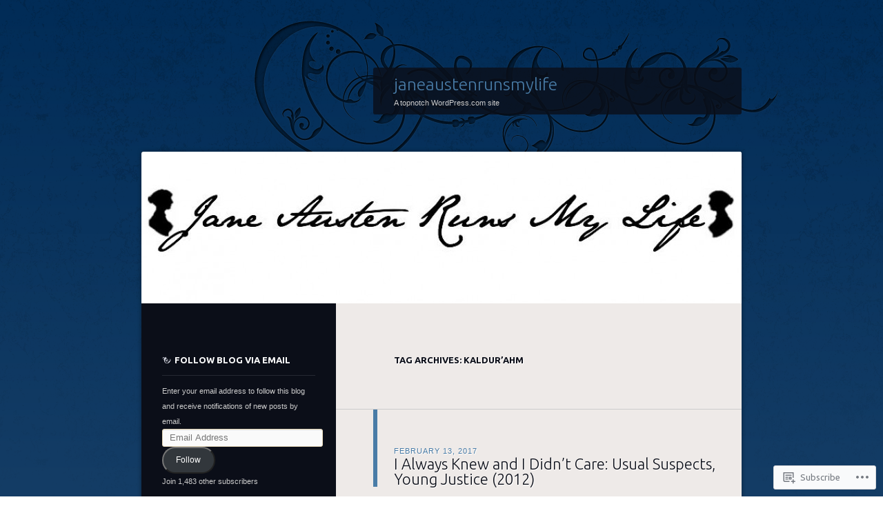

--- FILE ---
content_type: text/html; charset=UTF-8
request_url: https://janeaustenrunsmylife.wordpress.com/tag/kaldurahm/
body_size: 25541
content:
<!DOCTYPE html>
<!--[if IE 8]>
<html id="ie8" lang="en">
<![endif]-->
<!--[if !(IE 8)]><!-->
<html lang="en">
<!--<![endif]-->
<head>
<meta charset="UTF-8" />
<title>Kaldur&#8217;ahm | janeaustenrunsmylife</title>
<link rel="profile" href="http://gmpg.org/xfn/11" />
<link rel="pingback" href="https://janeaustenrunsmylife.wordpress.com/xmlrpc.php" />
<!--[if lt IE 9]>
<script src="https://s0.wp.com/wp-content/themes/pub/dusk-to-dawn/js/html5.js?m=1318278452i" type="text/javascript"></script>
<![endif]-->
<meta name='robots' content='max-image-preview:large' />
<link rel='dns-prefetch' href='//s0.wp.com' />
<link rel='dns-prefetch' href='//fonts-api.wp.com' />
<link rel="alternate" type="application/rss+xml" title="janeaustenrunsmylife &raquo; Feed" href="https://janeaustenrunsmylife.wordpress.com/feed/" />
<link rel="alternate" type="application/rss+xml" title="janeaustenrunsmylife &raquo; Comments Feed" href="https://janeaustenrunsmylife.wordpress.com/comments/feed/" />
<link rel="alternate" type="application/rss+xml" title="janeaustenrunsmylife &raquo; Kaldur&#039;ahm Tag Feed" href="https://janeaustenrunsmylife.wordpress.com/tag/kaldurahm/feed/" />
	<script type="text/javascript">
		/* <![CDATA[ */
		function addLoadEvent(func) {
			var oldonload = window.onload;
			if (typeof window.onload != 'function') {
				window.onload = func;
			} else {
				window.onload = function () {
					oldonload();
					func();
				}
			}
		}
		/* ]]> */
	</script>
	<link crossorigin='anonymous' rel='stylesheet' id='all-css-0-1' href='/wp-content/mu-plugins/likes/jetpack-likes.css?m=1743883414i&cssminify=yes' type='text/css' media='all' />
<style id='wp-emoji-styles-inline-css'>

	img.wp-smiley, img.emoji {
		display: inline !important;
		border: none !important;
		box-shadow: none !important;
		height: 1em !important;
		width: 1em !important;
		margin: 0 0.07em !important;
		vertical-align: -0.1em !important;
		background: none !important;
		padding: 0 !important;
	}
/*# sourceURL=wp-emoji-styles-inline-css */
</style>
<link crossorigin='anonymous' rel='stylesheet' id='all-css-2-1' href='/wp-content/plugins/gutenberg-core/v22.2.0/build/styles/block-library/style.css?m=1764855221i&cssminify=yes' type='text/css' media='all' />
<style id='wp-block-library-inline-css'>
.has-text-align-justify {
	text-align:justify;
}
.has-text-align-justify{text-align:justify;}

/*# sourceURL=wp-block-library-inline-css */
</style><style id='global-styles-inline-css'>
:root{--wp--preset--aspect-ratio--square: 1;--wp--preset--aspect-ratio--4-3: 4/3;--wp--preset--aspect-ratio--3-4: 3/4;--wp--preset--aspect-ratio--3-2: 3/2;--wp--preset--aspect-ratio--2-3: 2/3;--wp--preset--aspect-ratio--16-9: 16/9;--wp--preset--aspect-ratio--9-16: 9/16;--wp--preset--color--black: #000000;--wp--preset--color--cyan-bluish-gray: #abb8c3;--wp--preset--color--white: #ffffff;--wp--preset--color--pale-pink: #f78da7;--wp--preset--color--vivid-red: #cf2e2e;--wp--preset--color--luminous-vivid-orange: #ff6900;--wp--preset--color--luminous-vivid-amber: #fcb900;--wp--preset--color--light-green-cyan: #7bdcb5;--wp--preset--color--vivid-green-cyan: #00d084;--wp--preset--color--pale-cyan-blue: #8ed1fc;--wp--preset--color--vivid-cyan-blue: #0693e3;--wp--preset--color--vivid-purple: #9b51e0;--wp--preset--gradient--vivid-cyan-blue-to-vivid-purple: linear-gradient(135deg,rgb(6,147,227) 0%,rgb(155,81,224) 100%);--wp--preset--gradient--light-green-cyan-to-vivid-green-cyan: linear-gradient(135deg,rgb(122,220,180) 0%,rgb(0,208,130) 100%);--wp--preset--gradient--luminous-vivid-amber-to-luminous-vivid-orange: linear-gradient(135deg,rgb(252,185,0) 0%,rgb(255,105,0) 100%);--wp--preset--gradient--luminous-vivid-orange-to-vivid-red: linear-gradient(135deg,rgb(255,105,0) 0%,rgb(207,46,46) 100%);--wp--preset--gradient--very-light-gray-to-cyan-bluish-gray: linear-gradient(135deg,rgb(238,238,238) 0%,rgb(169,184,195) 100%);--wp--preset--gradient--cool-to-warm-spectrum: linear-gradient(135deg,rgb(74,234,220) 0%,rgb(151,120,209) 20%,rgb(207,42,186) 40%,rgb(238,44,130) 60%,rgb(251,105,98) 80%,rgb(254,248,76) 100%);--wp--preset--gradient--blush-light-purple: linear-gradient(135deg,rgb(255,206,236) 0%,rgb(152,150,240) 100%);--wp--preset--gradient--blush-bordeaux: linear-gradient(135deg,rgb(254,205,165) 0%,rgb(254,45,45) 50%,rgb(107,0,62) 100%);--wp--preset--gradient--luminous-dusk: linear-gradient(135deg,rgb(255,203,112) 0%,rgb(199,81,192) 50%,rgb(65,88,208) 100%);--wp--preset--gradient--pale-ocean: linear-gradient(135deg,rgb(255,245,203) 0%,rgb(182,227,212) 50%,rgb(51,167,181) 100%);--wp--preset--gradient--electric-grass: linear-gradient(135deg,rgb(202,248,128) 0%,rgb(113,206,126) 100%);--wp--preset--gradient--midnight: linear-gradient(135deg,rgb(2,3,129) 0%,rgb(40,116,252) 100%);--wp--preset--font-size--small: 13px;--wp--preset--font-size--medium: 20px;--wp--preset--font-size--large: 36px;--wp--preset--font-size--x-large: 42px;--wp--preset--font-family--albert-sans: 'Albert Sans', sans-serif;--wp--preset--font-family--alegreya: Alegreya, serif;--wp--preset--font-family--arvo: Arvo, serif;--wp--preset--font-family--bodoni-moda: 'Bodoni Moda', serif;--wp--preset--font-family--bricolage-grotesque: 'Bricolage Grotesque', sans-serif;--wp--preset--font-family--cabin: Cabin, sans-serif;--wp--preset--font-family--chivo: Chivo, sans-serif;--wp--preset--font-family--commissioner: Commissioner, sans-serif;--wp--preset--font-family--cormorant: Cormorant, serif;--wp--preset--font-family--courier-prime: 'Courier Prime', monospace;--wp--preset--font-family--crimson-pro: 'Crimson Pro', serif;--wp--preset--font-family--dm-mono: 'DM Mono', monospace;--wp--preset--font-family--dm-sans: 'DM Sans', sans-serif;--wp--preset--font-family--dm-serif-display: 'DM Serif Display', serif;--wp--preset--font-family--domine: Domine, serif;--wp--preset--font-family--eb-garamond: 'EB Garamond', serif;--wp--preset--font-family--epilogue: Epilogue, sans-serif;--wp--preset--font-family--fahkwang: Fahkwang, sans-serif;--wp--preset--font-family--figtree: Figtree, sans-serif;--wp--preset--font-family--fira-sans: 'Fira Sans', sans-serif;--wp--preset--font-family--fjalla-one: 'Fjalla One', sans-serif;--wp--preset--font-family--fraunces: Fraunces, serif;--wp--preset--font-family--gabarito: Gabarito, system-ui;--wp--preset--font-family--ibm-plex-mono: 'IBM Plex Mono', monospace;--wp--preset--font-family--ibm-plex-sans: 'IBM Plex Sans', sans-serif;--wp--preset--font-family--ibarra-real-nova: 'Ibarra Real Nova', serif;--wp--preset--font-family--instrument-serif: 'Instrument Serif', serif;--wp--preset--font-family--inter: Inter, sans-serif;--wp--preset--font-family--josefin-sans: 'Josefin Sans', sans-serif;--wp--preset--font-family--jost: Jost, sans-serif;--wp--preset--font-family--libre-baskerville: 'Libre Baskerville', serif;--wp--preset--font-family--libre-franklin: 'Libre Franklin', sans-serif;--wp--preset--font-family--literata: Literata, serif;--wp--preset--font-family--lora: Lora, serif;--wp--preset--font-family--merriweather: Merriweather, serif;--wp--preset--font-family--montserrat: Montserrat, sans-serif;--wp--preset--font-family--newsreader: Newsreader, serif;--wp--preset--font-family--noto-sans-mono: 'Noto Sans Mono', sans-serif;--wp--preset--font-family--nunito: Nunito, sans-serif;--wp--preset--font-family--open-sans: 'Open Sans', sans-serif;--wp--preset--font-family--overpass: Overpass, sans-serif;--wp--preset--font-family--pt-serif: 'PT Serif', serif;--wp--preset--font-family--petrona: Petrona, serif;--wp--preset--font-family--piazzolla: Piazzolla, serif;--wp--preset--font-family--playfair-display: 'Playfair Display', serif;--wp--preset--font-family--plus-jakarta-sans: 'Plus Jakarta Sans', sans-serif;--wp--preset--font-family--poppins: Poppins, sans-serif;--wp--preset--font-family--raleway: Raleway, sans-serif;--wp--preset--font-family--roboto: Roboto, sans-serif;--wp--preset--font-family--roboto-slab: 'Roboto Slab', serif;--wp--preset--font-family--rubik: Rubik, sans-serif;--wp--preset--font-family--rufina: Rufina, serif;--wp--preset--font-family--sora: Sora, sans-serif;--wp--preset--font-family--source-sans-3: 'Source Sans 3', sans-serif;--wp--preset--font-family--source-serif-4: 'Source Serif 4', serif;--wp--preset--font-family--space-mono: 'Space Mono', monospace;--wp--preset--font-family--syne: Syne, sans-serif;--wp--preset--font-family--texturina: Texturina, serif;--wp--preset--font-family--urbanist: Urbanist, sans-serif;--wp--preset--font-family--work-sans: 'Work Sans', sans-serif;--wp--preset--spacing--20: 0.44rem;--wp--preset--spacing--30: 0.67rem;--wp--preset--spacing--40: 1rem;--wp--preset--spacing--50: 1.5rem;--wp--preset--spacing--60: 2.25rem;--wp--preset--spacing--70: 3.38rem;--wp--preset--spacing--80: 5.06rem;--wp--preset--shadow--natural: 6px 6px 9px rgba(0, 0, 0, 0.2);--wp--preset--shadow--deep: 12px 12px 50px rgba(0, 0, 0, 0.4);--wp--preset--shadow--sharp: 6px 6px 0px rgba(0, 0, 0, 0.2);--wp--preset--shadow--outlined: 6px 6px 0px -3px rgb(255, 255, 255), 6px 6px rgb(0, 0, 0);--wp--preset--shadow--crisp: 6px 6px 0px rgb(0, 0, 0);}:where(.is-layout-flex){gap: 0.5em;}:where(.is-layout-grid){gap: 0.5em;}body .is-layout-flex{display: flex;}.is-layout-flex{flex-wrap: wrap;align-items: center;}.is-layout-flex > :is(*, div){margin: 0;}body .is-layout-grid{display: grid;}.is-layout-grid > :is(*, div){margin: 0;}:where(.wp-block-columns.is-layout-flex){gap: 2em;}:where(.wp-block-columns.is-layout-grid){gap: 2em;}:where(.wp-block-post-template.is-layout-flex){gap: 1.25em;}:where(.wp-block-post-template.is-layout-grid){gap: 1.25em;}.has-black-color{color: var(--wp--preset--color--black) !important;}.has-cyan-bluish-gray-color{color: var(--wp--preset--color--cyan-bluish-gray) !important;}.has-white-color{color: var(--wp--preset--color--white) !important;}.has-pale-pink-color{color: var(--wp--preset--color--pale-pink) !important;}.has-vivid-red-color{color: var(--wp--preset--color--vivid-red) !important;}.has-luminous-vivid-orange-color{color: var(--wp--preset--color--luminous-vivid-orange) !important;}.has-luminous-vivid-amber-color{color: var(--wp--preset--color--luminous-vivid-amber) !important;}.has-light-green-cyan-color{color: var(--wp--preset--color--light-green-cyan) !important;}.has-vivid-green-cyan-color{color: var(--wp--preset--color--vivid-green-cyan) !important;}.has-pale-cyan-blue-color{color: var(--wp--preset--color--pale-cyan-blue) !important;}.has-vivid-cyan-blue-color{color: var(--wp--preset--color--vivid-cyan-blue) !important;}.has-vivid-purple-color{color: var(--wp--preset--color--vivid-purple) !important;}.has-black-background-color{background-color: var(--wp--preset--color--black) !important;}.has-cyan-bluish-gray-background-color{background-color: var(--wp--preset--color--cyan-bluish-gray) !important;}.has-white-background-color{background-color: var(--wp--preset--color--white) !important;}.has-pale-pink-background-color{background-color: var(--wp--preset--color--pale-pink) !important;}.has-vivid-red-background-color{background-color: var(--wp--preset--color--vivid-red) !important;}.has-luminous-vivid-orange-background-color{background-color: var(--wp--preset--color--luminous-vivid-orange) !important;}.has-luminous-vivid-amber-background-color{background-color: var(--wp--preset--color--luminous-vivid-amber) !important;}.has-light-green-cyan-background-color{background-color: var(--wp--preset--color--light-green-cyan) !important;}.has-vivid-green-cyan-background-color{background-color: var(--wp--preset--color--vivid-green-cyan) !important;}.has-pale-cyan-blue-background-color{background-color: var(--wp--preset--color--pale-cyan-blue) !important;}.has-vivid-cyan-blue-background-color{background-color: var(--wp--preset--color--vivid-cyan-blue) !important;}.has-vivid-purple-background-color{background-color: var(--wp--preset--color--vivid-purple) !important;}.has-black-border-color{border-color: var(--wp--preset--color--black) !important;}.has-cyan-bluish-gray-border-color{border-color: var(--wp--preset--color--cyan-bluish-gray) !important;}.has-white-border-color{border-color: var(--wp--preset--color--white) !important;}.has-pale-pink-border-color{border-color: var(--wp--preset--color--pale-pink) !important;}.has-vivid-red-border-color{border-color: var(--wp--preset--color--vivid-red) !important;}.has-luminous-vivid-orange-border-color{border-color: var(--wp--preset--color--luminous-vivid-orange) !important;}.has-luminous-vivid-amber-border-color{border-color: var(--wp--preset--color--luminous-vivid-amber) !important;}.has-light-green-cyan-border-color{border-color: var(--wp--preset--color--light-green-cyan) !important;}.has-vivid-green-cyan-border-color{border-color: var(--wp--preset--color--vivid-green-cyan) !important;}.has-pale-cyan-blue-border-color{border-color: var(--wp--preset--color--pale-cyan-blue) !important;}.has-vivid-cyan-blue-border-color{border-color: var(--wp--preset--color--vivid-cyan-blue) !important;}.has-vivid-purple-border-color{border-color: var(--wp--preset--color--vivid-purple) !important;}.has-vivid-cyan-blue-to-vivid-purple-gradient-background{background: var(--wp--preset--gradient--vivid-cyan-blue-to-vivid-purple) !important;}.has-light-green-cyan-to-vivid-green-cyan-gradient-background{background: var(--wp--preset--gradient--light-green-cyan-to-vivid-green-cyan) !important;}.has-luminous-vivid-amber-to-luminous-vivid-orange-gradient-background{background: var(--wp--preset--gradient--luminous-vivid-amber-to-luminous-vivid-orange) !important;}.has-luminous-vivid-orange-to-vivid-red-gradient-background{background: var(--wp--preset--gradient--luminous-vivid-orange-to-vivid-red) !important;}.has-very-light-gray-to-cyan-bluish-gray-gradient-background{background: var(--wp--preset--gradient--very-light-gray-to-cyan-bluish-gray) !important;}.has-cool-to-warm-spectrum-gradient-background{background: var(--wp--preset--gradient--cool-to-warm-spectrum) !important;}.has-blush-light-purple-gradient-background{background: var(--wp--preset--gradient--blush-light-purple) !important;}.has-blush-bordeaux-gradient-background{background: var(--wp--preset--gradient--blush-bordeaux) !important;}.has-luminous-dusk-gradient-background{background: var(--wp--preset--gradient--luminous-dusk) !important;}.has-pale-ocean-gradient-background{background: var(--wp--preset--gradient--pale-ocean) !important;}.has-electric-grass-gradient-background{background: var(--wp--preset--gradient--electric-grass) !important;}.has-midnight-gradient-background{background: var(--wp--preset--gradient--midnight) !important;}.has-small-font-size{font-size: var(--wp--preset--font-size--small) !important;}.has-medium-font-size{font-size: var(--wp--preset--font-size--medium) !important;}.has-large-font-size{font-size: var(--wp--preset--font-size--large) !important;}.has-x-large-font-size{font-size: var(--wp--preset--font-size--x-large) !important;}.has-albert-sans-font-family{font-family: var(--wp--preset--font-family--albert-sans) !important;}.has-alegreya-font-family{font-family: var(--wp--preset--font-family--alegreya) !important;}.has-arvo-font-family{font-family: var(--wp--preset--font-family--arvo) !important;}.has-bodoni-moda-font-family{font-family: var(--wp--preset--font-family--bodoni-moda) !important;}.has-bricolage-grotesque-font-family{font-family: var(--wp--preset--font-family--bricolage-grotesque) !important;}.has-cabin-font-family{font-family: var(--wp--preset--font-family--cabin) !important;}.has-chivo-font-family{font-family: var(--wp--preset--font-family--chivo) !important;}.has-commissioner-font-family{font-family: var(--wp--preset--font-family--commissioner) !important;}.has-cormorant-font-family{font-family: var(--wp--preset--font-family--cormorant) !important;}.has-courier-prime-font-family{font-family: var(--wp--preset--font-family--courier-prime) !important;}.has-crimson-pro-font-family{font-family: var(--wp--preset--font-family--crimson-pro) !important;}.has-dm-mono-font-family{font-family: var(--wp--preset--font-family--dm-mono) !important;}.has-dm-sans-font-family{font-family: var(--wp--preset--font-family--dm-sans) !important;}.has-dm-serif-display-font-family{font-family: var(--wp--preset--font-family--dm-serif-display) !important;}.has-domine-font-family{font-family: var(--wp--preset--font-family--domine) !important;}.has-eb-garamond-font-family{font-family: var(--wp--preset--font-family--eb-garamond) !important;}.has-epilogue-font-family{font-family: var(--wp--preset--font-family--epilogue) !important;}.has-fahkwang-font-family{font-family: var(--wp--preset--font-family--fahkwang) !important;}.has-figtree-font-family{font-family: var(--wp--preset--font-family--figtree) !important;}.has-fira-sans-font-family{font-family: var(--wp--preset--font-family--fira-sans) !important;}.has-fjalla-one-font-family{font-family: var(--wp--preset--font-family--fjalla-one) !important;}.has-fraunces-font-family{font-family: var(--wp--preset--font-family--fraunces) !important;}.has-gabarito-font-family{font-family: var(--wp--preset--font-family--gabarito) !important;}.has-ibm-plex-mono-font-family{font-family: var(--wp--preset--font-family--ibm-plex-mono) !important;}.has-ibm-plex-sans-font-family{font-family: var(--wp--preset--font-family--ibm-plex-sans) !important;}.has-ibarra-real-nova-font-family{font-family: var(--wp--preset--font-family--ibarra-real-nova) !important;}.has-instrument-serif-font-family{font-family: var(--wp--preset--font-family--instrument-serif) !important;}.has-inter-font-family{font-family: var(--wp--preset--font-family--inter) !important;}.has-josefin-sans-font-family{font-family: var(--wp--preset--font-family--josefin-sans) !important;}.has-jost-font-family{font-family: var(--wp--preset--font-family--jost) !important;}.has-libre-baskerville-font-family{font-family: var(--wp--preset--font-family--libre-baskerville) !important;}.has-libre-franklin-font-family{font-family: var(--wp--preset--font-family--libre-franklin) !important;}.has-literata-font-family{font-family: var(--wp--preset--font-family--literata) !important;}.has-lora-font-family{font-family: var(--wp--preset--font-family--lora) !important;}.has-merriweather-font-family{font-family: var(--wp--preset--font-family--merriweather) !important;}.has-montserrat-font-family{font-family: var(--wp--preset--font-family--montserrat) !important;}.has-newsreader-font-family{font-family: var(--wp--preset--font-family--newsreader) !important;}.has-noto-sans-mono-font-family{font-family: var(--wp--preset--font-family--noto-sans-mono) !important;}.has-nunito-font-family{font-family: var(--wp--preset--font-family--nunito) !important;}.has-open-sans-font-family{font-family: var(--wp--preset--font-family--open-sans) !important;}.has-overpass-font-family{font-family: var(--wp--preset--font-family--overpass) !important;}.has-pt-serif-font-family{font-family: var(--wp--preset--font-family--pt-serif) !important;}.has-petrona-font-family{font-family: var(--wp--preset--font-family--petrona) !important;}.has-piazzolla-font-family{font-family: var(--wp--preset--font-family--piazzolla) !important;}.has-playfair-display-font-family{font-family: var(--wp--preset--font-family--playfair-display) !important;}.has-plus-jakarta-sans-font-family{font-family: var(--wp--preset--font-family--plus-jakarta-sans) !important;}.has-poppins-font-family{font-family: var(--wp--preset--font-family--poppins) !important;}.has-raleway-font-family{font-family: var(--wp--preset--font-family--raleway) !important;}.has-roboto-font-family{font-family: var(--wp--preset--font-family--roboto) !important;}.has-roboto-slab-font-family{font-family: var(--wp--preset--font-family--roboto-slab) !important;}.has-rubik-font-family{font-family: var(--wp--preset--font-family--rubik) !important;}.has-rufina-font-family{font-family: var(--wp--preset--font-family--rufina) !important;}.has-sora-font-family{font-family: var(--wp--preset--font-family--sora) !important;}.has-source-sans-3-font-family{font-family: var(--wp--preset--font-family--source-sans-3) !important;}.has-source-serif-4-font-family{font-family: var(--wp--preset--font-family--source-serif-4) !important;}.has-space-mono-font-family{font-family: var(--wp--preset--font-family--space-mono) !important;}.has-syne-font-family{font-family: var(--wp--preset--font-family--syne) !important;}.has-texturina-font-family{font-family: var(--wp--preset--font-family--texturina) !important;}.has-urbanist-font-family{font-family: var(--wp--preset--font-family--urbanist) !important;}.has-work-sans-font-family{font-family: var(--wp--preset--font-family--work-sans) !important;}
/*# sourceURL=global-styles-inline-css */
</style>

<style id='classic-theme-styles-inline-css'>
/*! This file is auto-generated */
.wp-block-button__link{color:#fff;background-color:#32373c;border-radius:9999px;box-shadow:none;text-decoration:none;padding:calc(.667em + 2px) calc(1.333em + 2px);font-size:1.125em}.wp-block-file__button{background:#32373c;color:#fff;text-decoration:none}
/*# sourceURL=/wp-includes/css/classic-themes.min.css */
</style>
<link crossorigin='anonymous' rel='stylesheet' id='all-css-4-1' href='/_static/??-eJx9jtsKwjAQRH/IzZK2eHkQv6VJFo3NJqGbtPj3RoQqCL7Mw3DOMLhmsCkWigVzqFcfBW0yIdlJsFP6qDSI5xwIZlrUgM5L2QiQ8gikrMgOv4a4wmdrptZzHsuLYHJ+pEDcsH/ampsDxuSZRKAl+8pQbk2UH+9dY64GXZUJSgI3rhG3cxc+68Og96e+77v7E8CqWO0=&cssminify=yes' type='text/css' media='all' />
<link rel='stylesheet' id='ubuntu-css' href='https://fonts-api.wp.com/css?family=Ubuntu%3A300%2C400%2C700&#038;ver=6.9-RC2-61304' media='all' />
<style id='jetpack_facebook_likebox-inline-css'>
.widget_facebook_likebox {
	overflow: hidden;
}

/*# sourceURL=/wp-content/mu-plugins/jetpack-plugin/moon/modules/widgets/facebook-likebox/style.css */
</style>
<link crossorigin='anonymous' rel='stylesheet' id='all-css-8-1' href='/_static/??-eJzTLy/QTc7PK0nNK9HPLdUtyClNz8wr1i9KTcrJTwcy0/WTi5G5ekCujj52Temp+bo5+cmJJZn5eSgc3bScxMwikFb7XFtDE1NLExMLc0OTLACohS2q&cssminify=yes' type='text/css' media='all' />
<link crossorigin='anonymous' rel='stylesheet' id='print-css-9-1' href='/wp-content/mu-plugins/global-print/global-print.css?m=1465851035i&cssminify=yes' type='text/css' media='print' />
<style id='jetpack-global-styles-frontend-style-inline-css'>
:root { --font-headings: unset; --font-base: unset; --font-headings-default: -apple-system,BlinkMacSystemFont,"Segoe UI",Roboto,Oxygen-Sans,Ubuntu,Cantarell,"Helvetica Neue",sans-serif; --font-base-default: -apple-system,BlinkMacSystemFont,"Segoe UI",Roboto,Oxygen-Sans,Ubuntu,Cantarell,"Helvetica Neue",sans-serif;}
/*# sourceURL=jetpack-global-styles-frontend-style-inline-css */
</style>
<link crossorigin='anonymous' rel='stylesheet' id='all-css-12-1' href='/_static/??-eJyNjcEKwjAQRH/IuFRT6kX8FNkmS5K6yQY3Qfx7bfEiXrwM82B4A49qnJRGpUHupnIPqSgs1Cq624chi6zhO5OCRryTR++fW00l7J3qDv43XVNxoOISsmEJol/wY2uR8vs3WggsM/I6uOTzMI3Hw8lOg11eUT1JKA==&cssminify=yes' type='text/css' media='all' />
<script type="text/javascript" id="wpcom-actionbar-placeholder-js-extra">
/* <![CDATA[ */
var actionbardata = {"siteID":"38755199","postID":"0","siteURL":"https://janeaustenrunsmylife.wordpress.com","xhrURL":"https://janeaustenrunsmylife.wordpress.com/wp-admin/admin-ajax.php","nonce":"4da4b0dc14","isLoggedIn":"","statusMessage":"","subsEmailDefault":"instantly","proxyScriptUrl":"https://s0.wp.com/wp-content/js/wpcom-proxy-request.js?m=1513050504i&amp;ver=20211021","i18n":{"followedText":"New posts from this site will now appear in your \u003Ca href=\"https://wordpress.com/reader\"\u003EReader\u003C/a\u003E","foldBar":"Collapse this bar","unfoldBar":"Expand this bar","shortLinkCopied":"Shortlink copied to clipboard."}};
//# sourceURL=wpcom-actionbar-placeholder-js-extra
/* ]]> */
</script>
<script type="text/javascript" id="jetpack-mu-wpcom-settings-js-before">
/* <![CDATA[ */
var JETPACK_MU_WPCOM_SETTINGS = {"assetsUrl":"https://s0.wp.com/wp-content/mu-plugins/jetpack-mu-wpcom-plugin/moon/jetpack_vendor/automattic/jetpack-mu-wpcom/src/build/"};
//# sourceURL=jetpack-mu-wpcom-settings-js-before
/* ]]> */
</script>
<script crossorigin='anonymous' type='text/javascript'  src='/_static/??/wp-content/js/rlt-proxy.js,/wp-content/themes/pub/dusk-to-dawn/js/audio.js?m=1720530689j'></script>
<script type="text/javascript" id="rlt-proxy-js-after">
/* <![CDATA[ */
	rltInitialize( {"token":null,"iframeOrigins":["https:\/\/widgets.wp.com"]} );
//# sourceURL=rlt-proxy-js-after
/* ]]> */
</script>
<link rel="EditURI" type="application/rsd+xml" title="RSD" href="https://janeaustenrunsmylife.wordpress.com/xmlrpc.php?rsd" />
<meta name="generator" content="WordPress.com" />

<!-- Jetpack Open Graph Tags -->
<meta property="og:type" content="website" />
<meta property="og:title" content="Kaldur&#8217;ahm &#8211; janeaustenrunsmylife" />
<meta property="og:url" content="https://janeaustenrunsmylife.wordpress.com/tag/kaldurahm/" />
<meta property="og:site_name" content="janeaustenrunsmylife" />
<meta property="og:image" content="https://janeaustenrunsmylife.wordpress.com/wp-content/uploads/2020/10/cropped-article-2382582-0c777089000005dc-42_634x635.jpg?w=200" />
<meta property="og:image:width" content="200" />
<meta property="og:image:height" content="200" />
<meta property="og:image:alt" content="" />
<meta property="og:locale" content="en_US" />
<meta property="fb:app_id" content="249643311490" />
<meta name="twitter:creator" content="@JA_Runs_MyLife" />
<meta name="twitter:site" content="@JA_Runs_MyLife" />

<!-- End Jetpack Open Graph Tags -->
<link rel='openid.server' href='https://janeaustenrunsmylife.wordpress.com/?openidserver=1' />
<link rel='openid.delegate' href='https://janeaustenrunsmylife.wordpress.com/' />
<link rel="search" type="application/opensearchdescription+xml" href="https://janeaustenrunsmylife.wordpress.com/osd.xml" title="janeaustenrunsmylife" />
<link rel="search" type="application/opensearchdescription+xml" href="https://s1.wp.com/opensearch.xml" title="WordPress.com" />
		<style type="text/css">
			.recentcomments a {
				display: inline !important;
				padding: 0 !important;
				margin: 0 !important;
			}

			table.recentcommentsavatartop img.avatar, table.recentcommentsavatarend img.avatar {
				border: 0px;
				margin: 0;
			}

			table.recentcommentsavatartop a, table.recentcommentsavatarend a {
				border: 0px !important;
				background-color: transparent !important;
			}

			td.recentcommentsavatarend, td.recentcommentsavatartop {
				padding: 0px 0px 1px 0px;
				margin: 0px;
			}

			td.recentcommentstextend {
				border: none !important;
				padding: 0px 0px 2px 10px;
			}

			.rtl td.recentcommentstextend {
				padding: 0px 10px 2px 0px;
			}

			td.recentcommentstexttop {
				border: none;
				padding: 0px 0px 0px 10px;
			}

			.rtl td.recentcommentstexttop {
				padding: 0px 10px 0px 0px;
			}
		</style>
		<meta name="description" content="Posts about Kaldur&#8217;ahm written by L." />
<link rel="icon" href="https://janeaustenrunsmylife.wordpress.com/wp-content/uploads/2020/10/cropped-article-2382582-0c777089000005dc-42_634x635.jpg?w=32" sizes="32x32" />
<link rel="icon" href="https://janeaustenrunsmylife.wordpress.com/wp-content/uploads/2020/10/cropped-article-2382582-0c777089000005dc-42_634x635.jpg?w=192" sizes="192x192" />
<link rel="apple-touch-icon" href="https://janeaustenrunsmylife.wordpress.com/wp-content/uploads/2020/10/cropped-article-2382582-0c777089000005dc-42_634x635.jpg?w=180" />
<meta name="msapplication-TileImage" content="https://janeaustenrunsmylife.wordpress.com/wp-content/uploads/2020/10/cropped-article-2382582-0c777089000005dc-42_634x635.jpg?w=270" />
<link crossorigin='anonymous' rel='stylesheet' id='all-css-0-3' href='/_static/??-eJyVjkEKwkAMRS9kG2rR4kI8irTpIGknyTCZ0OtXsRXc6fJ9Ho8PS6pQpQQpwF6l6A8SgymU1OO8MbCqwJ0EYYiKs4EtlEKu0ewAvxdYR4/BAPusbiF+pH34N/i+5BRHMB8MM6VC+pS/qGaSV/nG16Y7tZfu3DbHaQXdH15M&cssminify=yes' type='text/css' media='all' />
</head>

<body class="archive tag tag-kaldurahm tag-52550817 wp-theme-pubdusk-to-dawn customizer-styles-applied single-author left-sidebar sidebar-content jetpack-reblog-enabled">
<div id="super-super-wrapper">
	<div id="super-wrapper">
		<div id="wrapper">
					<div id="page" class="hfeed">
				<header id="branding" role="banner">
					<hgroup>
						<h1 id="site-title"><a href="https://janeaustenrunsmylife.wordpress.com/" title="janeaustenrunsmylife" rel="home">janeaustenrunsmylife</a></h1>
						<h2 id="site-description">A topnotch WordPress.com site</h2>
					</hgroup>
				</header><!-- #branding -->

				<div id="main" class="clear-fix">
										<div id="header-image">
						<a href="https://janeaustenrunsmylife.wordpress.com/">
							<img src="https://janeaustenrunsmylife.wordpress.com/wp-content/uploads/2012/07/cropped-jatitle2.jpg" width="870" height="220" alt="" />
						</a>
					</div>
					
<section id="primary">
	<div id="content" class="clear-fix" role="main">

	
		<header class="page-header">
			<h1 class="page-title">
				Tag Archives: <span>Kaldur&#8217;ahm</span>			</h1>
					</header>

		
		
			<article id="post-16834" class="post-16834 post type-post status-publish format-standard hentry category-romance-is-in-the-air-v tag-aqualad tag-artemis tag-blackmail tag-care-about-how-they-look tag-dick-grayson tag-hooked-on-a-tv-show tag-image tag-insecure tag-kaldurahm tag-kid-flash tag-mgann tag-miss-martian tag-racism tag-robin tag-superboy tag-superhero tag-usual-suspects tag-wally-west tag-young-justice tag-young-superheroes">
	<header class="entry-header">
				<div class="entry-meta">
						
							<a href="https://janeaustenrunsmylife.wordpress.com/2017/02/13/i-always-knew-and-i-didnt-care-usual-suspects-young-justice-2012/" title="8:24 pm" rel="bookmark"><time class="entry-date" datetime="2017-02-13T20:24:48-08:00" pubdate>February 13, 2017</time></a><span class="byline"> <span class="sep"> by </span> <span class="author vcard"><a class="url fn n" href="https://janeaustenrunsmylife.wordpress.com/author/lelandria/" title="View all posts by L." rel="author">L.</a></span></span>					</div><!-- .entry-meta -->
		
						<h1 class="entry-title">
							<a href="https://janeaustenrunsmylife.wordpress.com/2017/02/13/i-always-knew-and-i-didnt-care-usual-suspects-young-justice-2012/" rel="bookmark">I Always Knew and I Didn&#8217;t Care: Usual Suspects, Young Justice&nbsp;(2012)</a>
					</h1>
			</header><!-- .entry-header -->

	
	<div class="entry-content">
		<h4 style="text-align:center;">Romantic Moment #13</h4>
<p style="text-align:center;"><img data-attachment-id="6842" data-permalink="https://janeaustenrunsmylife.wordpress.com/?attachment_id=6842" data-orig-file="https://janeaustenrunsmylife.wordpress.com/wp-content/uploads/2014/07/5e8e8452-c3b0-4a59-b38d-fbc5a4bc082a.jpeg" data-orig-size="1600,988" data-comments-opened="1" data-image-meta="{&quot;aperture&quot;:&quot;0&quot;,&quot;credit&quot;:&quot;&quot;,&quot;camera&quot;:&quot;&quot;,&quot;caption&quot;:&quot;&quot;,&quot;created_timestamp&quot;:&quot;0&quot;,&quot;copyright&quot;:&quot;&quot;,&quot;focal_length&quot;:&quot;0&quot;,&quot;iso&quot;:&quot;0&quot;,&quot;shutter_speed&quot;:&quot;0&quot;,&quot;title&quot;:&quot;&quot;}" data-image-title="Young Justice" data-image-description="" data-image-caption="" data-medium-file="https://janeaustenrunsmylife.wordpress.com/wp-content/uploads/2014/07/5e8e8452-c3b0-4a59-b38d-fbc5a4bc082a.jpeg?w=300" data-large-file="https://janeaustenrunsmylife.wordpress.com/wp-content/uploads/2014/07/5e8e8452-c3b0-4a59-b38d-fbc5a4bc082a.jpeg?w=474" class="aligncenter size-full wp-image-6842" src="https://janeaustenrunsmylife.wordpress.com/wp-content/uploads/2014/07/5e8e8452-c3b0-4a59-b38d-fbc5a4bc082a.jpeg?w=474&#038;h=293" alt="Young Justice" width="474" height="293" srcset="https://janeaustenrunsmylife.wordpress.com/wp-content/uploads/2014/07/5e8e8452-c3b0-4a59-b38d-fbc5a4bc082a.jpeg?w=474&amp;h=293 474w, https://janeaustenrunsmylife.wordpress.com/wp-content/uploads/2014/07/5e8e8452-c3b0-4a59-b38d-fbc5a4bc082a.jpeg?w=948&amp;h=585 948w, https://janeaustenrunsmylife.wordpress.com/wp-content/uploads/2014/07/5e8e8452-c3b0-4a59-b38d-fbc5a4bc082a.jpeg?w=150&amp;h=93 150w, https://janeaustenrunsmylife.wordpress.com/wp-content/uploads/2014/07/5e8e8452-c3b0-4a59-b38d-fbc5a4bc082a.jpeg?w=300&amp;h=185 300w, https://janeaustenrunsmylife.wordpress.com/wp-content/uploads/2014/07/5e8e8452-c3b0-4a59-b38d-fbc5a4bc082a.jpeg?w=768&amp;h=474 768w" sizes="(max-width: 474px) 100vw, 474px" /></p>
<h4 style="text-align:center;">&#8220;Usual Suspects&#8221;, from <em>Young Justice</em></h4>
<p>So I haven&#8217;t gotten around to adding this show to my list of fangirling, but this is a show I thought was just fantastic.</p>
<p style="text-align:center;"><img data-attachment-id="8446" data-permalink="https://janeaustenrunsmylife.wordpress.com/2014/10/05/ill-be-back-the-terminator-1984/attachment/5902047/" data-orig-file="https://janeaustenrunsmylife.wordpress.com/wp-content/uploads/2014/10/5902047.gif" data-orig-size="303,222" data-comments-opened="1" data-image-meta="{&quot;aperture&quot;:&quot;0&quot;,&quot;credit&quot;:&quot;&quot;,&quot;camera&quot;:&quot;&quot;,&quot;caption&quot;:&quot;&quot;,&quot;created_timestamp&quot;:&quot;0&quot;,&quot;copyright&quot;:&quot;&quot;,&quot;focal_length&quot;:&quot;0&quot;,&quot;iso&quot;:&quot;0&quot;,&quot;shutter_speed&quot;:&quot;0&quot;,&quot;title&quot;:&quot;&quot;,&quot;orientation&quot;:&quot;0&quot;}" data-image-title="Iloveit love" data-image-description="" data-image-caption="" data-medium-file="https://janeaustenrunsmylife.wordpress.com/wp-content/uploads/2014/10/5902047.gif?w=300" data-large-file="https://janeaustenrunsmylife.wordpress.com/wp-content/uploads/2014/10/5902047.gif?w=303" class="aligncenter size-medium wp-image-8446" src="https://janeaustenrunsmylife.wordpress.com/wp-content/uploads/2014/10/5902047.gif?w=300&#038;h=220" alt="Iloveit love" width="300" height="220" srcset="https://janeaustenrunsmylife.wordpress.com/wp-content/uploads/2014/10/5902047.gif?w=300 300w, https://janeaustenrunsmylife.wordpress.com/wp-content/uploads/2014/10/5902047.gif?w=150 150w, https://janeaustenrunsmylife.wordpress.com/wp-content/uploads/2014/10/5902047.gif 303w" sizes="(max-width: 300px) 100vw, 300px" /></p>
<p style="text-align:left;">My friend actually got me interested, and once I started watching, I just couldn&#8217;t stop.</p>
<p style="text-align:center;"><img data-attachment-id="9356" data-permalink="https://janeaustenrunsmylife.wordpress.com/?attachment_id=9356" data-orig-file="https://janeaustenrunsmylife.wordpress.com/wp-content/uploads/2014/11/hookedonshowwatcheveryepisodebigbangtheory.png" data-orig-size="473,354" data-comments-opened="1" data-image-meta="{&quot;aperture&quot;:&quot;0&quot;,&quot;credit&quot;:&quot;&quot;,&quot;camera&quot;:&quot;&quot;,&quot;caption&quot;:&quot;&quot;,&quot;created_timestamp&quot;:&quot;0&quot;,&quot;copyright&quot;:&quot;&quot;,&quot;focal_length&quot;:&quot;0&quot;,&quot;iso&quot;:&quot;0&quot;,&quot;shutter_speed&quot;:&quot;0&quot;,&quot;title&quot;:&quot;&quot;,&quot;orientation&quot;:&quot;0&quot;}" data-image-title="HookedOnShowWatchEveryEpisodeBigBangTheory" data-image-description="" data-image-caption="" data-medium-file="https://janeaustenrunsmylife.wordpress.com/wp-content/uploads/2014/11/hookedonshowwatcheveryepisodebigbangtheory.png?w=300" data-large-file="https://janeaustenrunsmylife.wordpress.com/wp-content/uploads/2014/11/hookedonshowwatcheveryepisodebigbangtheory.png?w=473" class="aligncenter size-medium wp-image-9356" src="https://janeaustenrunsmylife.wordpress.com/wp-content/uploads/2014/11/hookedonshowwatcheveryepisodebigbangtheory.png?w=300&#038;h=225" alt="HookedOnShowWatchEveryEpisodeBigBangTheory" width="300" height="225" srcset="https://janeaustenrunsmylife.wordpress.com/wp-content/uploads/2014/11/hookedonshowwatcheveryepisodebigbangtheory.png?w=300 300w, https://janeaustenrunsmylife.wordpress.com/wp-content/uploads/2014/11/hookedonshowwatcheveryepisodebigbangtheory.png?w=150 150w, https://janeaustenrunsmylife.wordpress.com/wp-content/uploads/2014/11/hookedonshowwatcheveryepisodebigbangtheory.png 473w" sizes="(max-width: 300px) 100vw, 300px" /></p>
<p style="text-align:left;">Why did they only have three season? It was amazingly well done in presenting the characters, the backstories, and the issues they face. This should have kept going.</p>
<div data-shortcode="caption" id="attachment_4957" style="width: 210px" class="wp-caption aligncenter"><img aria-describedby="caption-attachment-4957" data-attachment-id="4957" data-permalink="https://janeaustenrunsmylife.wordpress.com/2014/05/08/just-one-of-those-days-nights-no-days/blog-one-pic/" data-orig-file="https://janeaustenrunsmylife.wordpress.com/wp-content/uploads/2014/04/blog-one-pic.png" data-orig-size="571,500" data-comments-opened="1" data-image-meta="{&quot;aperture&quot;:&quot;0&quot;,&quot;credit&quot;:&quot;&quot;,&quot;camera&quot;:&quot;&quot;,&quot;caption&quot;:&quot;&quot;,&quot;created_timestamp&quot;:&quot;0&quot;,&quot;copyright&quot;:&quot;&quot;,&quot;focal_length&quot;:&quot;0&quot;,&quot;iso&quot;:&quot;0&quot;,&quot;shutter_speed&quot;:&quot;0&quot;,&quot;title&quot;:&quot;&quot;}" data-image-title="Why" data-image-description="" data-image-caption="" data-medium-file="https://janeaustenrunsmylife.wordpress.com/wp-content/uploads/2014/04/blog-one-pic.png?w=300" data-large-file="https://janeaustenrunsmylife.wordpress.com/wp-content/uploads/2014/04/blog-one-pic.png?w=474" loading="lazy" class="wp-image-4957" src="https://janeaustenrunsmylife.wordpress.com/wp-content/uploads/2014/04/blog-one-pic.png?w=200&#038;h=175" alt="Why?" width="200" height="175" srcset="https://janeaustenrunsmylife.wordpress.com/wp-content/uploads/2014/04/blog-one-pic.png?w=300 300w, https://janeaustenrunsmylife.wordpress.com/wp-content/uploads/2014/04/blog-one-pic.png?w=200 200w, https://janeaustenrunsmylife.wordpress.com/wp-content/uploads/2014/04/blog-one-pic.png?w=400 400w, https://janeaustenrunsmylife.wordpress.com/wp-content/uploads/2014/04/blog-one-pic.png?w=150 150w" sizes="(max-width: 200px) 100vw, 200px" /><p id="caption-attachment-4957" class="wp-caption-text">Why?</p></div>
<p>Anyways, let&#8217;s move on.</p>
<p style="text-align:left;"><img data-attachment-id="1872" data-permalink="https://janeaustenrunsmylife.wordpress.com/2013/02/05/wanna-grow-old-with-you-the-wedding-singer-1998/614-02394247/" data-orig-file="https://janeaustenrunsmylife.wordpress.com/wp-content/uploads/2013/02/614-02394247w.jpg" data-orig-size="492,84" data-comments-opened="1" data-image-meta="{&quot;aperture&quot;:&quot;0&quot;,&quot;credit&quot;:&quot;Masterfile (Royalty-Free Div.)&quot;,&quot;camera&quot;:&quot;&quot;,&quot;caption&quot;:&quot;614-02394247\rModel Release: No\rProperty Release: No\rHearts in a row&quot;,&quot;created_timestamp&quot;:&quot;0&quot;,&quot;copyright&quot;:&quot;\u00a9 Masterfile (Royalty-Free Division)&quot;,&quot;focal_length&quot;:&quot;0&quot;,&quot;iso&quot;:&quot;0&quot;,&quot;shutter_speed&quot;:&quot;0&quot;,&quot;title&quot;:&quot;614-02394247&quot;}" data-image-title="hearts banner" data-image-description="&lt;p&gt;614-02394247&lt;br /&gt;
Model Release: No&lt;br /&gt;
Property Release: No&lt;br /&gt;
Hearts in a row&lt;/p&gt;
" data-image-caption="" data-medium-file="https://janeaustenrunsmylife.wordpress.com/wp-content/uploads/2013/02/614-02394247w.jpg?w=300" data-large-file="https://janeaustenrunsmylife.wordpress.com/wp-content/uploads/2013/02/614-02394247w.jpg?w=474" loading="lazy" class="aligncenter size-medium wp-image-1872" src="https://janeaustenrunsmylife.wordpress.com/wp-content/uploads/2013/02/614-02394247w.jpg?w=300&#038;h=51" alt="hearts banner" width="300" height="51" srcset="https://janeaustenrunsmylife.wordpress.com/wp-content/uploads/2013/02/614-02394247w.jpg?w=300 300w, https://janeaustenrunsmylife.wordpress.com/wp-content/uploads/2013/02/614-02394247w.jpg?w=150 150w, https://janeaustenrunsmylife.wordpress.com/wp-content/uploads/2013/02/614-02394247w.jpg 492w" sizes="(max-width: 300px) 100vw, 300px" /></p>
<p style="text-align:left;">So this episode comes at the very end of the first season. Having been rejected into joining the Justice League, they have their own group, Young Justice, that consists of Superboy (Superman&#8217;s clone): M&#8217;gann/Megan as Miss Martian (John the Martin Manhuter&#8217;s niece); Artemis (Green Arrow&#8217;s niece); Dick Grayson&#8217;s Robin/Nightwing (Batman&#8217;s protogeé); Wally West as Kid Flash (the Flash&#8217;s nephew); and Kaldur&#8217;ahm&#8217;s Aqualad (Aqua Man&#8217;s sidekick).</p>
<p style="text-align:center;"><img data-attachment-id="6842" data-permalink="https://janeaustenrunsmylife.wordpress.com/?attachment_id=6842" data-orig-file="https://janeaustenrunsmylife.wordpress.com/wp-content/uploads/2014/07/5e8e8452-c3b0-4a59-b38d-fbc5a4bc082a.jpeg" data-orig-size="1600,988" data-comments-opened="1" data-image-meta="{&quot;aperture&quot;:&quot;0&quot;,&quot;credit&quot;:&quot;&quot;,&quot;camera&quot;:&quot;&quot;,&quot;caption&quot;:&quot;&quot;,&quot;created_timestamp&quot;:&quot;0&quot;,&quot;copyright&quot;:&quot;&quot;,&quot;focal_length&quot;:&quot;0&quot;,&quot;iso&quot;:&quot;0&quot;,&quot;shutter_speed&quot;:&quot;0&quot;,&quot;title&quot;:&quot;&quot;}" data-image-title="Young Justice" data-image-description="" data-image-caption="" data-medium-file="https://janeaustenrunsmylife.wordpress.com/wp-content/uploads/2014/07/5e8e8452-c3b0-4a59-b38d-fbc5a4bc082a.jpeg?w=300" data-large-file="https://janeaustenrunsmylife.wordpress.com/wp-content/uploads/2014/07/5e8e8452-c3b0-4a59-b38d-fbc5a4bc082a.jpeg?w=474" loading="lazy" class="aligncenter size-medium wp-image-6842" src="https://janeaustenrunsmylife.wordpress.com/wp-content/uploads/2014/07/5e8e8452-c3b0-4a59-b38d-fbc5a4bc082a.jpeg?w=300&#038;h=185" alt="Young Justice" width="300" height="185" srcset="https://janeaustenrunsmylife.wordpress.com/wp-content/uploads/2014/07/5e8e8452-c3b0-4a59-b38d-fbc5a4bc082a.jpeg?w=300 300w, https://janeaustenrunsmylife.wordpress.com/wp-content/uploads/2014/07/5e8e8452-c3b0-4a59-b38d-fbc5a4bc082a.jpeg?w=600 600w, https://janeaustenrunsmylife.wordpress.com/wp-content/uploads/2014/07/5e8e8452-c3b0-4a59-b38d-fbc5a4bc082a.jpeg?w=150 150w" sizes="(max-width: 300px) 100vw, 300px" /></p>
<p style="text-align:left;">The team work hard to prove their worth; showing that are more than secondary characters. There is also secrets, betrayal, love; and a lot more twists and turns that make this series solid.</p>
<p style="text-align:center;"><img data-attachment-id="15110" data-permalink="https://janeaustenrunsmylife.wordpress.com/2016/07/29/harlem-tea-room-baking-powder-scones/loveitsupernatural/" data-orig-file="https://janeaustenrunsmylife.wordpress.com/wp-content/uploads/2016/07/tumblr_inline_mua00knxn31qkdogo.gif" data-orig-size="245,208" data-comments-opened="1" data-image-meta="{&quot;aperture&quot;:&quot;0&quot;,&quot;credit&quot;:&quot;&quot;,&quot;camera&quot;:&quot;&quot;,&quot;caption&quot;:&quot;&quot;,&quot;created_timestamp&quot;:&quot;0&quot;,&quot;copyright&quot;:&quot;&quot;,&quot;focal_length&quot;:&quot;0&quot;,&quot;iso&quot;:&quot;0&quot;,&quot;shutter_speed&quot;:&quot;0&quot;,&quot;title&quot;:&quot;&quot;,&quot;orientation&quot;:&quot;0&quot;}" data-image-title="loveitSupernatural" data-image-description="" data-image-caption="" data-medium-file="https://janeaustenrunsmylife.wordpress.com/wp-content/uploads/2016/07/tumblr_inline_mua00knxn31qkdogo.gif?w=245" data-large-file="https://janeaustenrunsmylife.wordpress.com/wp-content/uploads/2016/07/tumblr_inline_mua00knxn31qkdogo.gif?w=245" loading="lazy" class="aligncenter size-full wp-image-15110" src="https://janeaustenrunsmylife.wordpress.com/wp-content/uploads/2016/07/tumblr_inline_mua00knxn31qkdogo.gif?w=474" alt="loveitSupernatural"   srcset="https://janeaustenrunsmylife.wordpress.com/wp-content/uploads/2016/07/tumblr_inline_mua00knxn31qkdogo.gif 245w, https://janeaustenrunsmylife.wordpress.com/wp-content/uploads/2016/07/tumblr_inline_mua00knxn31qkdogo.gif?w=150&amp;h=127 150w" sizes="(max-width: 245px) 100vw, 245px" /></p>
<p style="text-align:center;"><img data-attachment-id="1872" data-permalink="https://janeaustenrunsmylife.wordpress.com/2013/02/05/wanna-grow-old-with-you-the-wedding-singer-1998/614-02394247/" data-orig-file="https://janeaustenrunsmylife.wordpress.com/wp-content/uploads/2013/02/614-02394247w.jpg" data-orig-size="492,84" data-comments-opened="1" data-image-meta="{&quot;aperture&quot;:&quot;0&quot;,&quot;credit&quot;:&quot;Masterfile (Royalty-Free Div.)&quot;,&quot;camera&quot;:&quot;&quot;,&quot;caption&quot;:&quot;614-02394247\rModel Release: No\rProperty Release: No\rHearts in a row&quot;,&quot;created_timestamp&quot;:&quot;0&quot;,&quot;copyright&quot;:&quot;\u00a9 Masterfile (Royalty-Free Division)&quot;,&quot;focal_length&quot;:&quot;0&quot;,&quot;iso&quot;:&quot;0&quot;,&quot;shutter_speed&quot;:&quot;0&quot;,&quot;title&quot;:&quot;614-02394247&quot;}" data-image-title="hearts banner" data-image-description="&lt;p&gt;614-02394247&lt;br /&gt;
Model Release: No&lt;br /&gt;
Property Release: No&lt;br /&gt;
Hearts in a row&lt;/p&gt;
" data-image-caption="" data-medium-file="https://janeaustenrunsmylife.wordpress.com/wp-content/uploads/2013/02/614-02394247w.jpg?w=300" data-large-file="https://janeaustenrunsmylife.wordpress.com/wp-content/uploads/2013/02/614-02394247w.jpg?w=474" loading="lazy" class="aligncenter size-medium wp-image-1872" src="https://janeaustenrunsmylife.wordpress.com/wp-content/uploads/2013/02/614-02394247w.jpg?w=300&#038;h=51" alt="hearts banner" width="300" height="51" srcset="https://janeaustenrunsmylife.wordpress.com/wp-content/uploads/2013/02/614-02394247w.jpg?w=300 300w, https://janeaustenrunsmylife.wordpress.com/wp-content/uploads/2013/02/614-02394247w.jpg?w=150 150w, https://janeaustenrunsmylife.wordpress.com/wp-content/uploads/2013/02/614-02394247w.jpg 492w" sizes="(max-width: 300px) 100vw, 300px" /></p>
<h4 style="text-align:center;">Most Romantic Moment: I Knew and I Didn&#8217;t Care</h4>
<h4 style="text-align:center;">**Spoiler Warning**</h4>
<p>So Megan has been blackmailed by a villain into doing her bidding or else it will be revealed as to what she really looks like. You see, on Mars there is serious racism between the Green and White martians. Megan was born as a White Martian, and not gonna lie is pretty terrifying. She&#8217;s always hated how she looks,</p>
<p style="text-align:center;"><img data-attachment-id="9051" data-permalink="https://janeaustenrunsmylife.wordpress.com/2015/08/31/your-opinion-about-your-body-and-how-comfortable-you-are-with-it/anthony-michael-hall-brian-insecure-quotes-favim-com-1192279/" data-orig-file="https://janeaustenrunsmylife.wordpress.com/wp-content/uploads/2015/04/anthony-michael-hall-brian-insecure-quotes-favim-com-1192279.gif" data-orig-size="500,248" data-comments-opened="1" data-image-meta="{&quot;aperture&quot;:&quot;0&quot;,&quot;credit&quot;:&quot;&quot;,&quot;camera&quot;:&quot;&quot;,&quot;caption&quot;:&quot;&quot;,&quot;created_timestamp&quot;:&quot;0&quot;,&quot;copyright&quot;:&quot;&quot;,&quot;focal_length&quot;:&quot;0&quot;,&quot;iso&quot;:&quot;0&quot;,&quot;shutter_speed&quot;:&quot;0&quot;,&quot;title&quot;:&quot;&quot;,&quot;orientation&quot;:&quot;0&quot;}" data-image-title="anthony-michael-hall-brian-insecure-quotes-the breakfast club see myself don&amp;#8217;t like what i see insecure body image" data-image-description="" data-image-caption="" data-medium-file="https://janeaustenrunsmylife.wordpress.com/wp-content/uploads/2015/04/anthony-michael-hall-brian-insecure-quotes-favim-com-1192279.gif?w=300" data-large-file="https://janeaustenrunsmylife.wordpress.com/wp-content/uploads/2015/04/anthony-michael-hall-brian-insecure-quotes-favim-com-1192279.gif?w=474" loading="lazy" class="aligncenter wp-image-9051" src="https://janeaustenrunsmylife.wordpress.com/wp-content/uploads/2015/04/anthony-michael-hall-brian-insecure-quotes-favim-com-1192279.gif?w=400&#038;h=198" alt="anthony-michael-hall-brian-insecure-quotes-the breakfast club see myself don't like what i see insecure body image" width="400" height="198" srcset="https://janeaustenrunsmylife.wordpress.com/wp-content/uploads/2015/04/anthony-michael-hall-brian-insecure-quotes-favim-com-1192279.gif?w=400 400w, https://janeaustenrunsmylife.wordpress.com/wp-content/uploads/2015/04/anthony-michael-hall-brian-insecure-quotes-favim-com-1192279.gif?w=150 150w, https://janeaustenrunsmylife.wordpress.com/wp-content/uploads/2015/04/anthony-michael-hall-brian-insecure-quotes-favim-com-1192279.gif?w=300 300w, https://janeaustenrunsmylife.wordpress.com/wp-content/uploads/2015/04/anthony-michael-hall-brian-insecure-quotes-favim-com-1192279.gif 500w" sizes="(max-width: 400px) 100vw, 400px" /></p>
<p style="text-align:left;">As she has the power to change her appearance all the way down to a cellular level, when she comes to Earth she pretends to be a green martian and copies the form of an actress she admired.</p>
<p style="text-align:left;">But when this secret threatens the group, she decides to reveal all, but is terrified that they will have the same disgust as those on her home planet.</p>
<p style="text-align:left;">However, when she reveals her true form; her boyfriend Superboy and the others don&#8217;t care. In fact Superboy has known all along, even before they were a couple, and it never mattered to him.</p>
<p style="text-align:center;"><img data-attachment-id="17046" data-permalink="https://janeaustenrunsmylife.wordpress.com/2017/02/13/i-always-knew-and-i-didnt-care-usual-suspects-young-justice-2012/screen-shot-2017-02-14-at-3-00-28-pm/" data-orig-file="https://janeaustenrunsmylife.wordpress.com/wp-content/uploads/2017/02/screen-shot-2017-02-14-at-3-00-28-pm.png" data-orig-size="1023,511" data-comments-opened="1" data-image-meta="{&quot;aperture&quot;:&quot;0&quot;,&quot;credit&quot;:&quot;&quot;,&quot;camera&quot;:&quot;&quot;,&quot;caption&quot;:&quot;&quot;,&quot;created_timestamp&quot;:&quot;0&quot;,&quot;copyright&quot;:&quot;&quot;,&quot;focal_length&quot;:&quot;0&quot;,&quot;iso&quot;:&quot;0&quot;,&quot;shutter_speed&quot;:&quot;0&quot;,&quot;title&quot;:&quot;&quot;,&quot;orientation&quot;:&quot;0&quot;}" data-image-title="youngjustice" data-image-description="" data-image-caption="" data-medium-file="https://janeaustenrunsmylife.wordpress.com/wp-content/uploads/2017/02/screen-shot-2017-02-14-at-3-00-28-pm.png?w=300" data-large-file="https://janeaustenrunsmylife.wordpress.com/wp-content/uploads/2017/02/screen-shot-2017-02-14-at-3-00-28-pm.png?w=474" loading="lazy" class="aligncenter size-full wp-image-17046" src="https://janeaustenrunsmylife.wordpress.com/wp-content/uploads/2017/02/screen-shot-2017-02-14-at-3-00-28-pm.png?w=474&#038;h=237" alt="youngjustice" width="474" height="237" srcset="https://janeaustenrunsmylife.wordpress.com/wp-content/uploads/2017/02/screen-shot-2017-02-14-at-3-00-28-pm.png?w=474&amp;h=237 474w, https://janeaustenrunsmylife.wordpress.com/wp-content/uploads/2017/02/screen-shot-2017-02-14-at-3-00-28-pm.png?w=948&amp;h=474 948w, https://janeaustenrunsmylife.wordpress.com/wp-content/uploads/2017/02/screen-shot-2017-02-14-at-3-00-28-pm.png?w=150&amp;h=75 150w, https://janeaustenrunsmylife.wordpress.com/wp-content/uploads/2017/02/screen-shot-2017-02-14-at-3-00-28-pm.png?w=300&amp;h=150 300w, https://janeaustenrunsmylife.wordpress.com/wp-content/uploads/2017/02/screen-shot-2017-02-14-at-3-00-28-pm.png?w=768&amp;h=384 768w" sizes="(max-width: 474px) 100vw, 474px" /></p>
<div data-shortcode="caption" id="attachment_660" style="width: 310px" class="wp-caption aligncenter"><img aria-describedby="caption-attachment-660" data-attachment-id="660" data-permalink="https://janeaustenrunsmylife.wordpress.com/2012/10/03/the-legend-of-sleepy-hollow/screen-shot-2012-10-03-at-12-05-49-am/" data-orig-file="https://janeaustenrunsmylife.wordpress.com/wp-content/uploads/2012/10/screen-shot-2012-10-03-at-12-05-49-am.png" data-orig-size="478,341" data-comments-opened="1" data-image-meta="{&quot;aperture&quot;:&quot;0&quot;,&quot;credit&quot;:&quot;&quot;,&quot;camera&quot;:&quot;&quot;,&quot;caption&quot;:&quot;&quot;,&quot;created_timestamp&quot;:&quot;0&quot;,&quot;copyright&quot;:&quot;&quot;,&quot;focal_length&quot;:&quot;0&quot;,&quot;iso&quot;:&quot;0&quot;,&quot;shutter_speed&quot;:&quot;0&quot;,&quot;title&quot;:&quot;&quot;}" data-image-title="socuteswoonLegend of Sleepy Hollow" data-image-description="" data-image-caption="&lt;p&gt;He&amp;#8217;s so romantic!&lt;/p&gt;
" data-medium-file="https://janeaustenrunsmylife.wordpress.com/wp-content/uploads/2012/10/screen-shot-2012-10-03-at-12-05-49-am.png?w=300" data-large-file="https://janeaustenrunsmylife.wordpress.com/wp-content/uploads/2012/10/screen-shot-2012-10-03-at-12-05-49-am.png?w=474" loading="lazy" class="size-medium wp-image-660" src="https://janeaustenrunsmylife.wordpress.com/wp-content/uploads/2012/10/screen-shot-2012-10-03-at-12-05-49-am.png?w=300&#038;h=214" alt="Aw! How sweet!" width="300" height="214" srcset="https://janeaustenrunsmylife.wordpress.com/wp-content/uploads/2012/10/screen-shot-2012-10-03-at-12-05-49-am.png?w=300 300w, https://janeaustenrunsmylife.wordpress.com/wp-content/uploads/2012/10/screen-shot-2012-10-03-at-12-05-49-am.png?w=150 150w, https://janeaustenrunsmylife.wordpress.com/wp-content/uploads/2012/10/screen-shot-2012-10-03-at-12-05-49-am.png 478w" sizes="(max-width: 300px) 100vw, 300px" /><p id="caption-attachment-660" class="wp-caption-text">Aw! How sweet!</p></div>
<p>And to make it even cuter. In an earlier episode, <em>Image</em>, Megan lies about how she looks and Superboy told her then he didn&#8217;t care.</p>
<p style="text-align:center;"><img data-attachment-id="17047" data-permalink="https://janeaustenrunsmylife.wordpress.com/2017/02/13/i-always-knew-and-i-didnt-care-usual-suspects-young-justice-2012/screen-shot-2017-02-14-at-2-54-11-pm/" data-orig-file="https://janeaustenrunsmylife.wordpress.com/wp-content/uploads/2017/02/screen-shot-2017-02-14-at-2-54-11-pm.png" data-orig-size="947,519" data-comments-opened="1" data-image-meta="{&quot;aperture&quot;:&quot;0&quot;,&quot;credit&quot;:&quot;&quot;,&quot;camera&quot;:&quot;&quot;,&quot;caption&quot;:&quot;&quot;,&quot;created_timestamp&quot;:&quot;0&quot;,&quot;copyright&quot;:&quot;&quot;,&quot;focal_length&quot;:&quot;0&quot;,&quot;iso&quot;:&quot;0&quot;,&quot;shutter_speed&quot;:&quot;0&quot;,&quot;title&quot;:&quot;&quot;,&quot;orientation&quot;:&quot;0&quot;}" data-image-title="youngjusticemaskhideself" data-image-description="" data-image-caption="" data-medium-file="https://janeaustenrunsmylife.wordpress.com/wp-content/uploads/2017/02/screen-shot-2017-02-14-at-2-54-11-pm.png?w=300" data-large-file="https://janeaustenrunsmylife.wordpress.com/wp-content/uploads/2017/02/screen-shot-2017-02-14-at-2-54-11-pm.png?w=474" loading="lazy" class="aligncenter size-full wp-image-17047" src="https://janeaustenrunsmylife.wordpress.com/wp-content/uploads/2017/02/screen-shot-2017-02-14-at-2-54-11-pm.png?w=474&#038;h=260" alt="youngjusticemaskhideself" width="474" height="260" srcset="https://janeaustenrunsmylife.wordpress.com/wp-content/uploads/2017/02/screen-shot-2017-02-14-at-2-54-11-pm.png?w=474&amp;h=260 474w, https://janeaustenrunsmylife.wordpress.com/wp-content/uploads/2017/02/screen-shot-2017-02-14-at-2-54-11-pm.png?w=150&amp;h=82 150w, https://janeaustenrunsmylife.wordpress.com/wp-content/uploads/2017/02/screen-shot-2017-02-14-at-2-54-11-pm.png?w=300&amp;h=164 300w, https://janeaustenrunsmylife.wordpress.com/wp-content/uploads/2017/02/screen-shot-2017-02-14-at-2-54-11-pm.png?w=768&amp;h=421 768w, https://janeaustenrunsmylife.wordpress.com/wp-content/uploads/2017/02/screen-shot-2017-02-14-at-2-54-11-pm.png 947w" sizes="(max-width: 474px) 100vw, 474px" /></p>
<p style="text-align:left;">He knew then, but never let on: letting Megan reveal herself when she was ready. How sweet!</p>
<div data-shortcode="caption" id="attachment_1869" style="width: 310px" class="wp-caption aligncenter"><img aria-describedby="caption-attachment-1869" data-attachment-id="1869" data-permalink="https://janeaustenrunsmylife.wordpress.com/2013/02/05/wanna-grow-old-with-you-the-wedding-singer-1998/screen-shot-2013-02-05-at-11/" data-orig-file="https://janeaustenrunsmylife.wordpress.com/wp-content/uploads/2013/02/screen-shot-2013-02-05-at-11.png" data-orig-size="451,275" data-comments-opened="1" data-image-meta="{&quot;aperture&quot;:&quot;0&quot;,&quot;credit&quot;:&quot;&quot;,&quot;camera&quot;:&quot;&quot;,&quot;caption&quot;:&quot;&quot;,&quot;created_timestamp&quot;:&quot;0&quot;,&quot;copyright&quot;:&quot;&quot;,&quot;focal_length&quot;:&quot;0&quot;,&quot;iso&quot;:&quot;0&quot;,&quot;shutter_speed&quot;:&quot;0&quot;,&quot;title&quot;:&quot;&quot;}" data-image-title="Sigh romantic" data-image-description="" data-image-caption="&lt;p&gt;How sweet!&lt;/p&gt;
" data-medium-file="https://janeaustenrunsmylife.wordpress.com/wp-content/uploads/2013/02/screen-shot-2013-02-05-at-11.png?w=300" data-large-file="https://janeaustenrunsmylife.wordpress.com/wp-content/uploads/2013/02/screen-shot-2013-02-05-at-11.png?w=451" loading="lazy" class="size-medium wp-image-1869" src="https://janeaustenrunsmylife.wordpress.com/wp-content/uploads/2013/02/screen-shot-2013-02-05-at-11.png?w=300&#038;h=183" alt="Aw!" width="300" height="183" srcset="https://janeaustenrunsmylife.wordpress.com/wp-content/uploads/2013/02/screen-shot-2013-02-05-at-11.png?w=300 300w, https://janeaustenrunsmylife.wordpress.com/wp-content/uploads/2013/02/screen-shot-2013-02-05-at-11.png?w=150 150w, https://janeaustenrunsmylife.wordpress.com/wp-content/uploads/2013/02/screen-shot-2013-02-05-at-11.png 451w" sizes="(max-width: 300px) 100vw, 300px" /><p id="caption-attachment-1869" class="wp-caption-text">So romantic</p></div>
<p style="text-align:center;"><img data-attachment-id="1872" data-permalink="https://janeaustenrunsmylife.wordpress.com/2013/02/05/wanna-grow-old-with-you-the-wedding-singer-1998/614-02394247/" data-orig-file="https://janeaustenrunsmylife.wordpress.com/wp-content/uploads/2013/02/614-02394247w.jpg" data-orig-size="492,84" data-comments-opened="1" data-image-meta="{&quot;aperture&quot;:&quot;0&quot;,&quot;credit&quot;:&quot;Masterfile (Royalty-Free Div.)&quot;,&quot;camera&quot;:&quot;&quot;,&quot;caption&quot;:&quot;614-02394247\rModel Release: No\rProperty Release: No\rHearts in a row&quot;,&quot;created_timestamp&quot;:&quot;0&quot;,&quot;copyright&quot;:&quot;\u00a9 Masterfile (Royalty-Free Division)&quot;,&quot;focal_length&quot;:&quot;0&quot;,&quot;iso&quot;:&quot;0&quot;,&quot;shutter_speed&quot;:&quot;0&quot;,&quot;title&quot;:&quot;614-02394247&quot;}" data-image-title="hearts banner" data-image-description="&lt;p&gt;614-02394247&lt;br /&gt;
Model Release: No&lt;br /&gt;
Property Release: No&lt;br /&gt;
Hearts in a row&lt;/p&gt;
" data-image-caption="" data-medium-file="https://janeaustenrunsmylife.wordpress.com/wp-content/uploads/2013/02/614-02394247w.jpg?w=300" data-large-file="https://janeaustenrunsmylife.wordpress.com/wp-content/uploads/2013/02/614-02394247w.jpg?w=474" loading="lazy" class="aligncenter size-full wp-image-1872" src="https://janeaustenrunsmylife.wordpress.com/wp-content/uploads/2013/02/614-02394247w.jpg?w=474&#038;h=81" alt="hearts banner" width="474" height="81" srcset="https://janeaustenrunsmylife.wordpress.com/wp-content/uploads/2013/02/614-02394247w.jpg?w=474&amp;h=81 474w, https://janeaustenrunsmylife.wordpress.com/wp-content/uploads/2013/02/614-02394247w.jpg?w=150&amp;h=26 150w, https://janeaustenrunsmylife.wordpress.com/wp-content/uploads/2013/02/614-02394247w.jpg?w=300&amp;h=51 300w, https://janeaustenrunsmylife.wordpress.com/wp-content/uploads/2013/02/614-02394247w.jpg 492w" sizes="(max-width: 474px) 100vw, 474px" /></p>
<p style="text-align:center;">To start <em>Romance is in the Air: Part V</em>, go to <a href="https://janeaustenrunsmylife.wordpress.com/2017/02/01/i-did-it-for-you-edward-scissorhands-1990/" target="_blank"><em>I Did It for You: Edward Scissorhands (1990)</em></a></p>
<p style="text-align:center;">For the previous post, go to <a href="https://janeaustenrunsmylife.wordpress.com/2017/02/12/even-though-you-are-only-using-me-and-made-me-look-like-a-jerk-i-only-care-about-helping-you-picture-perfect-1997/" target="_blank"><em>Even Though You Are Only Using Me and Made Me Look Like a Jerk, I Only Care About Helping You: Picture Perfect (1997)</em></a></p>
<p style="text-align:center;"><img data-attachment-id="1872" data-permalink="https://janeaustenrunsmylife.wordpress.com/2013/02/05/wanna-grow-old-with-you-the-wedding-singer-1998/614-02394247/" data-orig-file="https://janeaustenrunsmylife.wordpress.com/wp-content/uploads/2013/02/614-02394247w.jpg" data-orig-size="492,84" data-comments-opened="1" data-image-meta="{&quot;aperture&quot;:&quot;0&quot;,&quot;credit&quot;:&quot;Masterfile (Royalty-Free Div.)&quot;,&quot;camera&quot;:&quot;&quot;,&quot;caption&quot;:&quot;614-02394247\rModel Release: No\rProperty Release: No\rHearts in a row&quot;,&quot;created_timestamp&quot;:&quot;0&quot;,&quot;copyright&quot;:&quot;\u00a9 Masterfile (Royalty-Free Division)&quot;,&quot;focal_length&quot;:&quot;0&quot;,&quot;iso&quot;:&quot;0&quot;,&quot;shutter_speed&quot;:&quot;0&quot;,&quot;title&quot;:&quot;614-02394247&quot;}" data-image-title="hearts banner" data-image-description="&lt;p&gt;614-02394247&lt;br /&gt;
Model Release: No&lt;br /&gt;
Property Release: No&lt;br /&gt;
Hearts in a row&lt;/p&gt;
" data-image-caption="" data-medium-file="https://janeaustenrunsmylife.wordpress.com/wp-content/uploads/2013/02/614-02394247w.jpg?w=300" data-large-file="https://janeaustenrunsmylife.wordpress.com/wp-content/uploads/2013/02/614-02394247w.jpg?w=474" loading="lazy" class="aligncenter size-medium wp-image-1872" src="https://janeaustenrunsmylife.wordpress.com/wp-content/uploads/2013/02/614-02394247w.jpg?w=300&#038;h=51" alt="hearts banner" width="300" height="51" srcset="https://janeaustenrunsmylife.wordpress.com/wp-content/uploads/2013/02/614-02394247w.jpg?w=300 300w, https://janeaustenrunsmylife.wordpress.com/wp-content/uploads/2013/02/614-02394247w.jpg?w=150 150w, https://janeaustenrunsmylife.wordpress.com/wp-content/uploads/2013/02/614-02394247w.jpg 492w" sizes="(max-width: 300px) 100vw, 300px" /></p>
<p style="text-align:center;">For more superheroes, go to <a href="https://janeaustenrunsmylife.wordpress.com/2016/10/29/teenage-mutant-ninja-turtles-ii-secret-of-the-ooze-1991-2/" target="_blank"><em>But If Any of It Fell Into the Wrong Hands…:Teenage Mutant Ninja Turtles II, Secret of the Ooze (1991)</em></a></p>
<div id="jp-post-flair" class="sharedaddy sd-like-enabled sd-sharing-enabled"><div class="sharedaddy sd-sharing-enabled"><div class="robots-nocontent sd-block sd-social sd-social-icon-text sd-sharing"><h3 class="sd-title">Share this:</h3><div class="sd-content"><ul><li class="share-email"><a rel="nofollow noopener noreferrer"
				data-shared="sharing-email-16834"
				class="share-email sd-button share-icon"
				href="mailto:?subject=%5BShared%20Post%5D%20I%20Always%20Knew%20and%20I%20Didn%27t%20Care%3A%20Usual%20Suspects%2C%20Young%20Justice%20%282012%29&#038;body=https%3A%2F%2Fjaneaustenrunsmylife.wordpress.com%2F2017%2F02%2F13%2Fi-always-knew-and-i-didnt-care-usual-suspects-young-justice-2012%2F&#038;share=email"
				target="_blank"
				aria-labelledby="sharing-email-16834"
				data-email-share-error-title="Do you have email set up?" data-email-share-error-text="If you&#039;re having problems sharing via email, you might not have email set up for your browser. You may need to create a new email yourself." data-email-share-nonce="3087647d2d" data-email-share-track-url="https://janeaustenrunsmylife.wordpress.com/2017/02/13/i-always-knew-and-i-didnt-care-usual-suspects-young-justice-2012/?share=email">
				<span id="sharing-email-16834" hidden>Email a link to a friend (Opens in new window)</span>
				<span>Email</span>
			</a></li><li class="share-print"><a rel="nofollow noopener noreferrer"
				data-shared="sharing-print-16834"
				class="share-print sd-button share-icon"
				href="https://janeaustenrunsmylife.wordpress.com/2017/02/13/i-always-knew-and-i-didnt-care-usual-suspects-young-justice-2012/?share=print"
				target="_blank"
				aria-labelledby="sharing-print-16834"
				>
				<span id="sharing-print-16834" hidden>Print (Opens in new window)</span>
				<span>Print</span>
			</a></li><li class="share-tumblr"><a rel="nofollow noopener noreferrer"
				data-shared="sharing-tumblr-16834"
				class="share-tumblr sd-button share-icon"
				href="https://janeaustenrunsmylife.wordpress.com/2017/02/13/i-always-knew-and-i-didnt-care-usual-suspects-young-justice-2012/?share=tumblr"
				target="_blank"
				aria-labelledby="sharing-tumblr-16834"
				>
				<span id="sharing-tumblr-16834" hidden>Share on Tumblr (Opens in new window)</span>
				<span>Tumblr</span>
			</a></li><li class="share-twitter"><a rel="nofollow noopener noreferrer"
				data-shared="sharing-twitter-16834"
				class="share-twitter sd-button share-icon"
				href="https://janeaustenrunsmylife.wordpress.com/2017/02/13/i-always-knew-and-i-didnt-care-usual-suspects-young-justice-2012/?share=twitter"
				target="_blank"
				aria-labelledby="sharing-twitter-16834"
				>
				<span id="sharing-twitter-16834" hidden>Share on X (Opens in new window)</span>
				<span>X</span>
			</a></li><li class="share-facebook"><a rel="nofollow noopener noreferrer"
				data-shared="sharing-facebook-16834"
				class="share-facebook sd-button share-icon"
				href="https://janeaustenrunsmylife.wordpress.com/2017/02/13/i-always-knew-and-i-didnt-care-usual-suspects-young-justice-2012/?share=facebook"
				target="_blank"
				aria-labelledby="sharing-facebook-16834"
				>
				<span id="sharing-facebook-16834" hidden>Share on Facebook (Opens in new window)</span>
				<span>Facebook</span>
			</a></li><li class="share-pinterest"><a rel="nofollow noopener noreferrer"
				data-shared="sharing-pinterest-16834"
				class="share-pinterest sd-button share-icon"
				href="https://janeaustenrunsmylife.wordpress.com/2017/02/13/i-always-knew-and-i-didnt-care-usual-suspects-young-justice-2012/?share=pinterest"
				target="_blank"
				aria-labelledby="sharing-pinterest-16834"
				>
				<span id="sharing-pinterest-16834" hidden>Share on Pinterest (Opens in new window)</span>
				<span>Pinterest</span>
			</a></li><li class="share-end"></li></ul></div></div></div><div class='sharedaddy sd-block sd-like jetpack-likes-widget-wrapper jetpack-likes-widget-unloaded' id='like-post-wrapper-38755199-16834-696d820210882' data-src='//widgets.wp.com/likes/index.html?ver=20260119#blog_id=38755199&amp;post_id=16834&amp;origin=janeaustenrunsmylife.wordpress.com&amp;obj_id=38755199-16834-696d820210882' data-name='like-post-frame-38755199-16834-696d820210882' data-title='Like or Reblog'><div class='likes-widget-placeholder post-likes-widget-placeholder' style='height: 55px;'><span class='button'><span>Like</span></span> <span class='loading'>Loading...</span></div><span class='sd-text-color'></span><a class='sd-link-color'></a></div></div>			</div><!-- .entry-content -->

	<footer class="entry-meta">
					<span class="cat-links">
				Posted in <a href="https://janeaustenrunsmylife.wordpress.com/category/romance-is-in-the-air/romance-is-in-the-air-v/" rel="category tag">Romance is in the Air V</a><br />
			</span>
		
		
			<span class="tag-links">
				Tagged <a href="https://janeaustenrunsmylife.wordpress.com/tag/aqualad/" rel="tag">Aqualad</a>, <a href="https://janeaustenrunsmylife.wordpress.com/tag/artemis/" rel="tag">Artemis</a>, <a href="https://janeaustenrunsmylife.wordpress.com/tag/blackmail/" rel="tag">Blackmail</a>, <a href="https://janeaustenrunsmylife.wordpress.com/tag/care-about-how-they-look/" rel="tag">Care About How They Look</a>, <a href="https://janeaustenrunsmylife.wordpress.com/tag/dick-grayson/" rel="tag">Dick Grayson</a>, <a href="https://janeaustenrunsmylife.wordpress.com/tag/hooked-on-a-tv-show/" rel="tag">Hooked on a TV Show</a>, <a href="https://janeaustenrunsmylife.wordpress.com/tag/image/" rel="tag">Image</a>, <a href="https://janeaustenrunsmylife.wordpress.com/tag/insecure/" rel="tag">Insecure</a>, <a href="https://janeaustenrunsmylife.wordpress.com/tag/kaldurahm/" rel="tag">Kaldur'ahm</a>, <a href="https://janeaustenrunsmylife.wordpress.com/tag/kid-flash/" rel="tag">Kid Flash</a>, <a href="https://janeaustenrunsmylife.wordpress.com/tag/mgann/" rel="tag">M'gann</a>, <a href="https://janeaustenrunsmylife.wordpress.com/tag/miss-martian/" rel="tag">Miss Martian</a>, <a href="https://janeaustenrunsmylife.wordpress.com/tag/racism/" rel="tag">Racism</a>, <a href="https://janeaustenrunsmylife.wordpress.com/tag/robin/" rel="tag">Robin</a>, <a href="https://janeaustenrunsmylife.wordpress.com/tag/superboy/" rel="tag">Superboy</a>, <a href="https://janeaustenrunsmylife.wordpress.com/tag/superhero/" rel="tag">Superhero</a>, <a href="https://janeaustenrunsmylife.wordpress.com/tag/usual-suspects/" rel="tag">Usual Suspects</a>, <a href="https://janeaustenrunsmylife.wordpress.com/tag/wally-west/" rel="tag">Wally West</a>, <a href="https://janeaustenrunsmylife.wordpress.com/tag/young-justice/" rel="tag">Young Justice</a>, <a href="https://janeaustenrunsmylife.wordpress.com/tag/young-superheroes/" rel="tag">Young Superheroes</a><br />
			</span>
		
					<span class="comments-link"><a href="https://janeaustenrunsmylife.wordpress.com/2017/02/13/i-always-knew-and-i-didnt-care-usual-suspects-young-justice-2012/#respond">Leave a comment</a></span><br />
		
			</footer><!-- #entry-meta -->

	
</article><!-- #post-## -->
		
			<nav id="nav-below" class="clear-fix">
		<h1 class="assistive-text section-heading">Post navigation</h1>

	
	</nav><!-- #nav-below -->
	
	
	</div><!-- #content -->
</section><!-- #primary -->

<div id="secondary" class="widget-area" role="complementary">
	
	
	<aside id="blog_subscription-2" class="widget widget_blog_subscription jetpack_subscription_widget"><h1 class="widget-title"><label for="subscribe-field">Follow Blog via Email</label></h1>

			<div class="wp-block-jetpack-subscriptions__container">
			<form
				action="https://subscribe.wordpress.com"
				method="post"
				accept-charset="utf-8"
				data-blog="38755199"
				data-post_access_level="everybody"
				id="subscribe-blog"
			>
				<p>Enter your email address to follow this blog and receive notifications of new posts by email.</p>
				<p id="subscribe-email">
					<label
						id="subscribe-field-label"
						for="subscribe-field"
						class="screen-reader-text"
					>
						Email Address:					</label>

					<input
							type="email"
							name="email"
							autocomplete="email"
							
							style="width: 95%; padding: 1px 10px"
							placeholder="Email Address"
							value=""
							id="subscribe-field"
							required
						/>				</p>

				<p id="subscribe-submit"
									>
					<input type="hidden" name="action" value="subscribe"/>
					<input type="hidden" name="blog_id" value="38755199"/>
					<input type="hidden" name="source" value="https://janeaustenrunsmylife.wordpress.com/tag/kaldurahm/"/>
					<input type="hidden" name="sub-type" value="widget"/>
					<input type="hidden" name="redirect_fragment" value="subscribe-blog"/>
					<input type="hidden" id="_wpnonce" name="_wpnonce" value="f7f5ed798b" />					<button type="submit"
													class="wp-block-button__link"
																	>
						Follow					</button>
				</p>
			</form>
							<div class="wp-block-jetpack-subscriptions__subscount">
					Join 1,483 other subscribers				</div>
						</div>
			
</aside><aside id="search-2" class="widget widget_search"><form role="search" method="get" id="searchform" class="searchform" action="https://janeaustenrunsmylife.wordpress.com/">
				<div>
					<label class="screen-reader-text" for="s">Search for:</label>
					<input type="text" value="" name="s" id="s" />
					<input type="submit" id="searchsubmit" value="Search" />
				</div>
			</form></aside>
		<aside id="recent-posts-3" class="widget widget_recent_entries">
		<h1 class="widget-title">Recent Posts</h1>
		<ul>
											<li>
					<a href="https://janeaustenrunsmylife.wordpress.com/2026/01/15/follies-of-family-camp-jane/">Follies of Family (Camp&nbsp;Jane)</a>
									</li>
											<li>
					<a href="https://janeaustenrunsmylife.wordpress.com/2026/01/12/brompton-cemetery/">Brompton Cemetery (My EF Ultimate United Kingdom&nbsp;Trip)</a>
									</li>
											<li>
					<a href="https://janeaustenrunsmylife.wordpress.com/2026/01/08/catherine-morlands-reading-list-inheritance-book-one-of-the-lost-brides-trilogy/">Catherine Morland’s Reading List: Inheritance (Book One of the Lost Brides&nbsp;Trilogy)</a>
									</li>
											<li>
					<a href="https://janeaustenrunsmylife.wordpress.com/2026/01/05/life-liberty-and-the-pursuit-of-jane-austen/">Life, Liberty, and the Pursuit of Jane&nbsp;Austen</a>
									</li>
											<li>
					<a href="https://janeaustenrunsmylife.wordpress.com/2025/12/31/a-quest-for-mr-darcy/">A Quest for Mr.&nbsp;Darcy</a>
									</li>
											<li>
					<a href="https://janeaustenrunsmylife.wordpress.com/2025/12/29/old-friends-and-new-fancies/">Old Friends and New&nbsp;Fancies</a>
									</li>
											<li>
					<a href="https://janeaustenrunsmylife.wordpress.com/2025/12/27/the-keeper-mary-bennets-extraordinary-journey/">The Keeper: Mary Bennet&#8217;s Extraordinary&nbsp;Journey</a>
									</li>
											<li>
					<a href="https://janeaustenrunsmylife.wordpress.com/2025/12/25/the-12-men-of-christmas/">The 12 Men of&nbsp;Christmas</a>
									</li>
											<li>
					<a href="https://janeaustenrunsmylife.wordpress.com/2025/12/23/rescued-by-mr-darcy/">Rescued by Mr.&nbsp;Darcy</a>
									</li>
											<li>
					<a href="https://janeaustenrunsmylife.wordpress.com/2025/12/21/pride-and-prejudice-the-play-adapted-by-kate-hamill/">Pride and Prejudice the Play (Adapted by Kate&nbsp;Hamill)</a>
									</li>
											<li>
					<a href="https://janeaustenrunsmylife.wordpress.com/2025/12/16/lessons-in-honor/">Happy 250th Birthday Jane (And My Review of Lessons in Honor: A Pride and Prejudice Christmas&nbsp;Story)</a>
									</li>
											<li>
					<a href="https://janeaustenrunsmylife.wordpress.com/2025/12/13/tatyanas-everyday-food-chocolate-peppermint-scones/">Tatyana’s Everyday Food Chocolate Peppermint&nbsp;Scones</a>
									</li>
											<li>
					<a href="https://janeaustenrunsmylife.wordpress.com/2025/12/09/babylit-persuasion-a-colors-primer/">BabyLit Persuasion: A Colors&nbsp;Primer</a>
									</li>
											<li>
					<a href="https://janeaustenrunsmylife.wordpress.com/2025/12/04/sttcuthberths-tea-room-at-the-dickens-fair/">Spill the Tea: Cuthbert’s Tea Shoppe at the Great Dickens Christmas Fair &amp; Victorian Holiday&nbsp;Party</a>
									</li>
											<li>
					<a href="https://janeaustenrunsmylife.wordpress.com/2025/11/30/the-barristers-bride/">The Barrister’s Bride</a>
									</li>
					</ul>

		</aside><aside id="facebook-likebox-2" class="widget widget_facebook_likebox"><h1 class="widget-title"><a href="https://www.facebook.com/JaneAustenRunsMyLife">Facebook</a></h1>		<div id="fb-root"></div>
		<div class="fb-page" data-href="https://www.facebook.com/JaneAustenRunsMyLife" data-width="200"  data-height="180" data-hide-cover="false" data-show-facepile="true" data-tabs="false" data-hide-cta="false" data-small-header="false">
		<div class="fb-xfbml-parse-ignore"><blockquote cite="https://www.facebook.com/JaneAustenRunsMyLife"><a href="https://www.facebook.com/JaneAustenRunsMyLife">Facebook</a></blockquote></div>
		</div>
		</aside><aside id="calendar-2" class="widget widget_calendar"><div id="calendar_wrap" class="calendar_wrap"><table id="wp-calendar" class="wp-calendar-table">
	<caption>January 2026</caption>
	<thead>
	<tr>
		<th scope="col" aria-label="Sunday">S</th>
		<th scope="col" aria-label="Monday">M</th>
		<th scope="col" aria-label="Tuesday">T</th>
		<th scope="col" aria-label="Wednesday">W</th>
		<th scope="col" aria-label="Thursday">T</th>
		<th scope="col" aria-label="Friday">F</th>
		<th scope="col" aria-label="Saturday">S</th>
	</tr>
	</thead>
	<tbody>
	<tr>
		<td colspan="4" class="pad">&nbsp;</td><td>1</td><td>2</td><td>3</td>
	</tr>
	<tr>
		<td>4</td><td><a href="https://janeaustenrunsmylife.wordpress.com/2026/01/05/" aria-label="Posts published on January 5, 2026">5</a></td><td>6</td><td>7</td><td><a href="https://janeaustenrunsmylife.wordpress.com/2026/01/08/" aria-label="Posts published on January 8, 2026">8</a></td><td>9</td><td>10</td>
	</tr>
	<tr>
		<td>11</td><td><a href="https://janeaustenrunsmylife.wordpress.com/2026/01/12/" aria-label="Posts published on January 12, 2026">12</a></td><td>13</td><td>14</td><td><a href="https://janeaustenrunsmylife.wordpress.com/2026/01/15/" aria-label="Posts published on January 15, 2026">15</a></td><td>16</td><td>17</td>
	</tr>
	<tr>
		<td id="today">18</td><td>19</td><td>20</td><td>21</td><td>22</td><td>23</td><td>24</td>
	</tr>
	<tr>
		<td>25</td><td>26</td><td>27</td><td>28</td><td>29</td><td>30</td><td>31</td>
	</tr>
	</tbody>
	</table><nav aria-label="Previous and next months" class="wp-calendar-nav">
		<span class="wp-calendar-nav-prev"><a href="https://janeaustenrunsmylife.wordpress.com/2025/12/">&laquo; Dec</a></span>
		<span class="pad">&nbsp;</span>
		<span class="wp-calendar-nav-next">&nbsp;</span>
	</nav></div></aside><aside id="archives-3" class="widget widget_archive"><h1 class="widget-title">Archives</h1>		<label class="screen-reader-text" for="archives-dropdown-3">Archives</label>
		<select id="archives-dropdown-3" name="archive-dropdown">
			
			<option value="">Select Month</option>
				<option value='https://janeaustenrunsmylife.wordpress.com/2026/01/'> January 2026 &nbsp;(4)</option>
	<option value='https://janeaustenrunsmylife.wordpress.com/2025/12/'> December 2025 &nbsp;(10)</option>
	<option value='https://janeaustenrunsmylife.wordpress.com/2025/11/'> November 2025 &nbsp;(7)</option>
	<option value='https://janeaustenrunsmylife.wordpress.com/2025/10/'> October 2025 &nbsp;(31)</option>
	<option value='https://janeaustenrunsmylife.wordpress.com/2025/09/'> September 2025 &nbsp;(3)</option>
	<option value='https://janeaustenrunsmylife.wordpress.com/2025/08/'> August 2025 &nbsp;(10)</option>
	<option value='https://janeaustenrunsmylife.wordpress.com/2025/07/'> July 2025 &nbsp;(9)</option>
	<option value='https://janeaustenrunsmylife.wordpress.com/2025/06/'> June 2025 &nbsp;(8)</option>
	<option value='https://janeaustenrunsmylife.wordpress.com/2025/05/'> May 2025 &nbsp;(8)</option>
	<option value='https://janeaustenrunsmylife.wordpress.com/2025/04/'> April 2025 &nbsp;(8)</option>
	<option value='https://janeaustenrunsmylife.wordpress.com/2025/03/'> March 2025 &nbsp;(10)</option>
	<option value='https://janeaustenrunsmylife.wordpress.com/2025/02/'> February 2025 &nbsp;(8)</option>
	<option value='https://janeaustenrunsmylife.wordpress.com/2025/01/'> January 2025 &nbsp;(10)</option>
	<option value='https://janeaustenrunsmylife.wordpress.com/2024/12/'> December 2024 &nbsp;(10)</option>
	<option value='https://janeaustenrunsmylife.wordpress.com/2024/11/'> November 2024 &nbsp;(8)</option>
	<option value='https://janeaustenrunsmylife.wordpress.com/2024/10/'> October 2024 &nbsp;(31)</option>
	<option value='https://janeaustenrunsmylife.wordpress.com/2024/09/'> September 2024 &nbsp;(10)</option>
	<option value='https://janeaustenrunsmylife.wordpress.com/2024/08/'> August 2024 &nbsp;(8)</option>
	<option value='https://janeaustenrunsmylife.wordpress.com/2024/07/'> July 2024 &nbsp;(9)</option>
	<option value='https://janeaustenrunsmylife.wordpress.com/2024/06/'> June 2024 &nbsp;(10)</option>
	<option value='https://janeaustenrunsmylife.wordpress.com/2024/05/'> May 2024 &nbsp;(9)</option>
	<option value='https://janeaustenrunsmylife.wordpress.com/2024/04/'> April 2024 &nbsp;(8)</option>
	<option value='https://janeaustenrunsmylife.wordpress.com/2024/03/'> March 2024 &nbsp;(8)</option>
	<option value='https://janeaustenrunsmylife.wordpress.com/2024/02/'> February 2024 &nbsp;(9)</option>
	<option value='https://janeaustenrunsmylife.wordpress.com/2024/01/'> January 2024 &nbsp;(11)</option>
	<option value='https://janeaustenrunsmylife.wordpress.com/2023/12/'> December 2023 &nbsp;(8)</option>
	<option value='https://janeaustenrunsmylife.wordpress.com/2023/11/'> November 2023 &nbsp;(8)</option>
	<option value='https://janeaustenrunsmylife.wordpress.com/2023/10/'> October 2023 &nbsp;(31)</option>
	<option value='https://janeaustenrunsmylife.wordpress.com/2023/09/'> September 2023 &nbsp;(7)</option>
	<option value='https://janeaustenrunsmylife.wordpress.com/2023/08/'> August 2023 &nbsp;(10)</option>
	<option value='https://janeaustenrunsmylife.wordpress.com/2023/07/'> July 2023 &nbsp;(10)</option>
	<option value='https://janeaustenrunsmylife.wordpress.com/2023/06/'> June 2023 &nbsp;(5)</option>
	<option value='https://janeaustenrunsmylife.wordpress.com/2023/05/'> May 2023 &nbsp;(7)</option>
	<option value='https://janeaustenrunsmylife.wordpress.com/2023/04/'> April 2023 &nbsp;(8)</option>
	<option value='https://janeaustenrunsmylife.wordpress.com/2023/03/'> March 2023 &nbsp;(7)</option>
	<option value='https://janeaustenrunsmylife.wordpress.com/2023/02/'> February 2023 &nbsp;(8)</option>
	<option value='https://janeaustenrunsmylife.wordpress.com/2023/01/'> January 2023 &nbsp;(9)</option>
	<option value='https://janeaustenrunsmylife.wordpress.com/2022/12/'> December 2022 &nbsp;(6)</option>
	<option value='https://janeaustenrunsmylife.wordpress.com/2022/11/'> November 2022 &nbsp;(3)</option>
	<option value='https://janeaustenrunsmylife.wordpress.com/2022/10/'> October 2022 &nbsp;(31)</option>
	<option value='https://janeaustenrunsmylife.wordpress.com/2022/09/'> September 2022 &nbsp;(8)</option>
	<option value='https://janeaustenrunsmylife.wordpress.com/2022/08/'> August 2022 &nbsp;(5)</option>
	<option value='https://janeaustenrunsmylife.wordpress.com/2022/07/'> July 2022 &nbsp;(4)</option>
	<option value='https://janeaustenrunsmylife.wordpress.com/2022/06/'> June 2022 &nbsp;(8)</option>
	<option value='https://janeaustenrunsmylife.wordpress.com/2022/05/'> May 2022 &nbsp;(6)</option>
	<option value='https://janeaustenrunsmylife.wordpress.com/2022/04/'> April 2022 &nbsp;(6)</option>
	<option value='https://janeaustenrunsmylife.wordpress.com/2022/03/'> March 2022 &nbsp;(7)</option>
	<option value='https://janeaustenrunsmylife.wordpress.com/2022/02/'> February 2022 &nbsp;(4)</option>
	<option value='https://janeaustenrunsmylife.wordpress.com/2022/01/'> January 2022 &nbsp;(5)</option>
	<option value='https://janeaustenrunsmylife.wordpress.com/2021/12/'> December 2021 &nbsp;(4)</option>
	<option value='https://janeaustenrunsmylife.wordpress.com/2021/11/'> November 2021 &nbsp;(7)</option>
	<option value='https://janeaustenrunsmylife.wordpress.com/2021/10/'> October 2021 &nbsp;(31)</option>
	<option value='https://janeaustenrunsmylife.wordpress.com/2021/09/'> September 2021 &nbsp;(6)</option>
	<option value='https://janeaustenrunsmylife.wordpress.com/2021/08/'> August 2021 &nbsp;(11)</option>
	<option value='https://janeaustenrunsmylife.wordpress.com/2021/07/'> July 2021 &nbsp;(9)</option>
	<option value='https://janeaustenrunsmylife.wordpress.com/2021/06/'> June 2021 &nbsp;(10)</option>
	<option value='https://janeaustenrunsmylife.wordpress.com/2021/05/'> May 2021 &nbsp;(10)</option>
	<option value='https://janeaustenrunsmylife.wordpress.com/2021/04/'> April 2021 &nbsp;(8)</option>
	<option value='https://janeaustenrunsmylife.wordpress.com/2021/03/'> March 2021 &nbsp;(7)</option>
	<option value='https://janeaustenrunsmylife.wordpress.com/2021/02/'> February 2021 &nbsp;(8)</option>
	<option value='https://janeaustenrunsmylife.wordpress.com/2021/01/'> January 2021 &nbsp;(9)</option>
	<option value='https://janeaustenrunsmylife.wordpress.com/2020/12/'> December 2020 &nbsp;(8)</option>
	<option value='https://janeaustenrunsmylife.wordpress.com/2020/11/'> November 2020 &nbsp;(6)</option>
	<option value='https://janeaustenrunsmylife.wordpress.com/2020/10/'> October 2020 &nbsp;(31)</option>
	<option value='https://janeaustenrunsmylife.wordpress.com/2020/09/'> September 2020 &nbsp;(5)</option>
	<option value='https://janeaustenrunsmylife.wordpress.com/2020/08/'> August 2020 &nbsp;(7)</option>
	<option value='https://janeaustenrunsmylife.wordpress.com/2020/07/'> July 2020 &nbsp;(7)</option>
	<option value='https://janeaustenrunsmylife.wordpress.com/2020/06/'> June 2020 &nbsp;(7)</option>
	<option value='https://janeaustenrunsmylife.wordpress.com/2020/05/'> May 2020 &nbsp;(7)</option>
	<option value='https://janeaustenrunsmylife.wordpress.com/2020/04/'> April 2020 &nbsp;(10)</option>
	<option value='https://janeaustenrunsmylife.wordpress.com/2020/03/'> March 2020 &nbsp;(10)</option>
	<option value='https://janeaustenrunsmylife.wordpress.com/2020/02/'> February 2020 &nbsp;(18)</option>
	<option value='https://janeaustenrunsmylife.wordpress.com/2020/01/'> January 2020 &nbsp;(9)</option>
	<option value='https://janeaustenrunsmylife.wordpress.com/2019/12/'> December 2019 &nbsp;(6)</option>
	<option value='https://janeaustenrunsmylife.wordpress.com/2019/11/'> November 2019 &nbsp;(7)</option>
	<option value='https://janeaustenrunsmylife.wordpress.com/2019/10/'> October 2019 &nbsp;(31)</option>
	<option value='https://janeaustenrunsmylife.wordpress.com/2019/09/'> September 2019 &nbsp;(8)</option>
	<option value='https://janeaustenrunsmylife.wordpress.com/2019/08/'> August 2019 &nbsp;(9)</option>
	<option value='https://janeaustenrunsmylife.wordpress.com/2019/07/'> July 2019 &nbsp;(9)</option>
	<option value='https://janeaustenrunsmylife.wordpress.com/2019/06/'> June 2019 &nbsp;(9)</option>
	<option value='https://janeaustenrunsmylife.wordpress.com/2019/05/'> May 2019 &nbsp;(10)</option>
	<option value='https://janeaustenrunsmylife.wordpress.com/2019/04/'> April 2019 &nbsp;(11)</option>
	<option value='https://janeaustenrunsmylife.wordpress.com/2019/03/'> March 2019 &nbsp;(11)</option>
	<option value='https://janeaustenrunsmylife.wordpress.com/2019/02/'> February 2019 &nbsp;(9)</option>
	<option value='https://janeaustenrunsmylife.wordpress.com/2019/01/'> January 2019 &nbsp;(11)</option>
	<option value='https://janeaustenrunsmylife.wordpress.com/2018/12/'> December 2018 &nbsp;(11)</option>
	<option value='https://janeaustenrunsmylife.wordpress.com/2018/11/'> November 2018 &nbsp;(8)</option>
	<option value='https://janeaustenrunsmylife.wordpress.com/2018/10/'> October 2018 &nbsp;(31)</option>
	<option value='https://janeaustenrunsmylife.wordpress.com/2018/09/'> September 2018 &nbsp;(8)</option>
	<option value='https://janeaustenrunsmylife.wordpress.com/2018/08/'> August 2018 &nbsp;(8)</option>
	<option value='https://janeaustenrunsmylife.wordpress.com/2018/07/'> July 2018 &nbsp;(8)</option>
	<option value='https://janeaustenrunsmylife.wordpress.com/2018/06/'> June 2018 &nbsp;(6)</option>
	<option value='https://janeaustenrunsmylife.wordpress.com/2018/05/'> May 2018 &nbsp;(5)</option>
	<option value='https://janeaustenrunsmylife.wordpress.com/2018/04/'> April 2018 &nbsp;(5)</option>
	<option value='https://janeaustenrunsmylife.wordpress.com/2018/03/'> March 2018 &nbsp;(3)</option>
	<option value='https://janeaustenrunsmylife.wordpress.com/2018/02/'> February 2018 &nbsp;(14)</option>
	<option value='https://janeaustenrunsmylife.wordpress.com/2018/01/'> January 2018 &nbsp;(10)</option>
	<option value='https://janeaustenrunsmylife.wordpress.com/2017/12/'> December 2017 &nbsp;(5)</option>
	<option value='https://janeaustenrunsmylife.wordpress.com/2017/11/'> November 2017 &nbsp;(2)</option>
	<option value='https://janeaustenrunsmylife.wordpress.com/2017/10/'> October 2017 &nbsp;(23)</option>
	<option value='https://janeaustenrunsmylife.wordpress.com/2017/09/'> September 2017 &nbsp;(4)</option>
	<option value='https://janeaustenrunsmylife.wordpress.com/2017/08/'> August 2017 &nbsp;(6)</option>
	<option value='https://janeaustenrunsmylife.wordpress.com/2017/07/'> July 2017 &nbsp;(9)</option>
	<option value='https://janeaustenrunsmylife.wordpress.com/2017/06/'> June 2017 &nbsp;(10)</option>
	<option value='https://janeaustenrunsmylife.wordpress.com/2017/05/'> May 2017 &nbsp;(10)</option>
	<option value='https://janeaustenrunsmylife.wordpress.com/2017/04/'> April 2017 &nbsp;(10)</option>
	<option value='https://janeaustenrunsmylife.wordpress.com/2017/03/'> March 2017 &nbsp;(9)</option>
	<option value='https://janeaustenrunsmylife.wordpress.com/2017/02/'> February 2017 &nbsp;(16)</option>
	<option value='https://janeaustenrunsmylife.wordpress.com/2017/01/'> January 2017 &nbsp;(11)</option>
	<option value='https://janeaustenrunsmylife.wordpress.com/2016/12/'> December 2016 &nbsp;(33)</option>
	<option value='https://janeaustenrunsmylife.wordpress.com/2016/11/'> November 2016 &nbsp;(7)</option>
	<option value='https://janeaustenrunsmylife.wordpress.com/2016/10/'> October 2016 &nbsp;(32)</option>
	<option value='https://janeaustenrunsmylife.wordpress.com/2016/09/'> September 2016 &nbsp;(10)</option>
	<option value='https://janeaustenrunsmylife.wordpress.com/2016/08/'> August 2016 &nbsp;(9)</option>
	<option value='https://janeaustenrunsmylife.wordpress.com/2016/07/'> July 2016 &nbsp;(13)</option>
	<option value='https://janeaustenrunsmylife.wordpress.com/2016/06/'> June 2016 &nbsp;(12)</option>
	<option value='https://janeaustenrunsmylife.wordpress.com/2016/05/'> May 2016 &nbsp;(13)</option>
	<option value='https://janeaustenrunsmylife.wordpress.com/2016/04/'> April 2016 &nbsp;(11)</option>
	<option value='https://janeaustenrunsmylife.wordpress.com/2016/03/'> March 2016 &nbsp;(15)</option>
	<option value='https://janeaustenrunsmylife.wordpress.com/2016/02/'> February 2016 &nbsp;(22)</option>
	<option value='https://janeaustenrunsmylife.wordpress.com/2016/01/'> January 2016 &nbsp;(14)</option>
	<option value='https://janeaustenrunsmylife.wordpress.com/2015/12/'> December 2015 &nbsp;(26)</option>
	<option value='https://janeaustenrunsmylife.wordpress.com/2015/11/'> November 2015 &nbsp;(12)</option>
	<option value='https://janeaustenrunsmylife.wordpress.com/2015/10/'> October 2015 &nbsp;(32)</option>
	<option value='https://janeaustenrunsmylife.wordpress.com/2015/09/'> September 2015 &nbsp;(14)</option>
	<option value='https://janeaustenrunsmylife.wordpress.com/2015/08/'> August 2015 &nbsp;(31)</option>
	<option value='https://janeaustenrunsmylife.wordpress.com/2015/07/'> July 2015 &nbsp;(13)</option>
	<option value='https://janeaustenrunsmylife.wordpress.com/2015/06/'> June 2015 &nbsp;(14)</option>
	<option value='https://janeaustenrunsmylife.wordpress.com/2015/05/'> May 2015 &nbsp;(16)</option>
	<option value='https://janeaustenrunsmylife.wordpress.com/2015/04/'> April 2015 &nbsp;(15)</option>
	<option value='https://janeaustenrunsmylife.wordpress.com/2015/03/'> March 2015 &nbsp;(12)</option>
	<option value='https://janeaustenrunsmylife.wordpress.com/2015/02/'> February 2015 &nbsp;(19)</option>
	<option value='https://janeaustenrunsmylife.wordpress.com/2015/01/'> January 2015 &nbsp;(12)</option>
	<option value='https://janeaustenrunsmylife.wordpress.com/2014/12/'> December 2014 &nbsp;(11)</option>
	<option value='https://janeaustenrunsmylife.wordpress.com/2014/11/'> November 2014 &nbsp;(14)</option>
	<option value='https://janeaustenrunsmylife.wordpress.com/2014/10/'> October 2014 &nbsp;(30)</option>
	<option value='https://janeaustenrunsmylife.wordpress.com/2014/09/'> September 2014 &nbsp;(17)</option>
	<option value='https://janeaustenrunsmylife.wordpress.com/2014/08/'> August 2014 &nbsp;(20)</option>
	<option value='https://janeaustenrunsmylife.wordpress.com/2014/07/'> July 2014 &nbsp;(21)</option>
	<option value='https://janeaustenrunsmylife.wordpress.com/2014/06/'> June 2014 &nbsp;(31)</option>
	<option value='https://janeaustenrunsmylife.wordpress.com/2014/05/'> May 2014 &nbsp;(19)</option>
	<option value='https://janeaustenrunsmylife.wordpress.com/2014/04/'> April 2014 &nbsp;(17)</option>
	<option value='https://janeaustenrunsmylife.wordpress.com/2014/03/'> March 2014 &nbsp;(16)</option>
	<option value='https://janeaustenrunsmylife.wordpress.com/2014/02/'> February 2014 &nbsp;(19)</option>
	<option value='https://janeaustenrunsmylife.wordpress.com/2014/01/'> January 2014 &nbsp;(10)</option>
	<option value='https://janeaustenrunsmylife.wordpress.com/2013/12/'> December 2013 &nbsp;(6)</option>
	<option value='https://janeaustenrunsmylife.wordpress.com/2013/11/'> November 2013 &nbsp;(1)</option>
	<option value='https://janeaustenrunsmylife.wordpress.com/2013/10/'> October 2013 &nbsp;(16)</option>
	<option value='https://janeaustenrunsmylife.wordpress.com/2013/09/'> September 2013 &nbsp;(6)</option>
	<option value='https://janeaustenrunsmylife.wordpress.com/2013/08/'> August 2013 &nbsp;(1)</option>
	<option value='https://janeaustenrunsmylife.wordpress.com/2013/07/'> July 2013 &nbsp;(1)</option>
	<option value='https://janeaustenrunsmylife.wordpress.com/2013/06/'> June 2013 &nbsp;(9)</option>
	<option value='https://janeaustenrunsmylife.wordpress.com/2013/05/'> May 2013 &nbsp;(5)</option>
	<option value='https://janeaustenrunsmylife.wordpress.com/2013/04/'> April 2013 &nbsp;(1)</option>
	<option value='https://janeaustenrunsmylife.wordpress.com/2013/03/'> March 2013 &nbsp;(5)</option>
	<option value='https://janeaustenrunsmylife.wordpress.com/2013/02/'> February 2013 &nbsp;(16)</option>
	<option value='https://janeaustenrunsmylife.wordpress.com/2013/01/'> January 2013 &nbsp;(9)</option>
	<option value='https://janeaustenrunsmylife.wordpress.com/2012/12/'> December 2012 &nbsp;(11)</option>
	<option value='https://janeaustenrunsmylife.wordpress.com/2012/11/'> November 2012 &nbsp;(5)</option>
	<option value='https://janeaustenrunsmylife.wordpress.com/2012/10/'> October 2012 &nbsp;(31)</option>
	<option value='https://janeaustenrunsmylife.wordpress.com/2012/09/'> September 2012 &nbsp;(7)</option>
	<option value='https://janeaustenrunsmylife.wordpress.com/2012/08/'> August 2012 &nbsp;(2)</option>
	<option value='https://janeaustenrunsmylife.wordpress.com/2012/07/'> July 2012 &nbsp;(2)</option>

		</select>

			<script type="text/javascript">
/* <![CDATA[ */

( ( dropdownId ) => {
	const dropdown = document.getElementById( dropdownId );
	function onSelectChange() {
		setTimeout( () => {
			if ( 'escape' === dropdown.dataset.lastkey ) {
				return;
			}
			if ( dropdown.value ) {
				document.location.href = dropdown.value;
			}
		}, 250 );
	}
	function onKeyUp( event ) {
		if ( 'Escape' === event.key ) {
			dropdown.dataset.lastkey = 'escape';
		} else {
			delete dropdown.dataset.lastkey;
		}
	}
	function onClick() {
		delete dropdown.dataset.lastkey;
	}
	dropdown.addEventListener( 'keyup', onKeyUp );
	dropdown.addEventListener( 'click', onClick );
	dropdown.addEventListener( 'change', onSelectChange );
})( "archives-dropdown-3" );

//# sourceURL=WP_Widget_Archives%3A%3Awidget
/* ]]> */
</script>
</aside><aside id="categories-3" class="widget widget_categories"><h1 class="widget-title">Categories</h1><form action="https://janeaustenrunsmylife.wordpress.com" method="get"><label class="screen-reader-text" for="cat">Categories</label><select  name='cat' id='cat' class='postform'>
	<option value='-1'>Select Category</option>
	<option class="level-0" value="14289923">12 Posts of Christmas</option>
	<option class="level-0" value="424699400">25 Carols of Christmas</option>
	<option class="level-0" value="294386">30 Day Challenge</option>
	<option class="level-0" value="1366522">Art for Art&#8217;s Sake</option>
	<option class="level-0" value="27592592">Austenite</option>
	<option class="level-0" value="259351">Back to the Future</option>
	<option class="level-0" value="2036330">Book Club Picks</option>
	<option class="level-0" value="1035268">Book Lover</option>
	<option class="level-0" value="670618016">Catherine Morland&#8217;s Reading List</option>
	<option class="level-0" value="722724386">Catherine Morland’s Viewing List</option>
	<option class="level-0" value="55579">Chinese New Year</option>
	<option class="level-0" value="15607">Christmas</option>
	<option class="level-0" value="24873">Disney</option>
	<option class="level-0" value="39924">Emma</option>
	<option class="level-0" value="29262">Fairy Tales</option>
	<option class="level-0" value="1024">Harry Potter</option>
	<option class="level-0" value="8853">Holiday</option>
	<option class="level-0" value="1595592">Horrorfest</option>
	<option class="level-0" value="193520000">Horrorfest II</option>
	<option class="level-0" value="47934298">Horrorfest III</option>
	<option class="level-0" value="293342912">Horrorfest IV</option>
	<option class="level-0" value="692284402">Horrorfest IX</option>
	<option class="level-0" value="482449398">Horrorfest V</option>
	<option class="level-0" value="546119072">Horrorfest VI</option>
	<option class="level-0" value="642396227">Horrorfest VII</option>
	<option class="level-0" value="667560461">Horrorfest VIII</option>
	<option class="level-0" value="715748143">Horrorfest X</option>
	<option class="level-0" value="733129105">Horrorfest XI</option>
	<option class="level-0" value="759605491">Horrorfest XII</option>
	<option class="level-0" value="774905420">Horrorfest XIII</option>
	<option class="level-0" value="778988041">Horrorfest XIV</option>
	<option class="level-0" value="768815245">Horrorfest XVIII</option>
	<option class="level-0" value="53881629">Life as a Fangirl</option>
	<option class="level-0" value="721852">Mansfield Park</option>
	<option class="level-0" value="310164">Modern Times</option>
	<option class="level-0" value="152997305">Musical Stylings of Me</option>
	<option class="level-0" value="28007859">Musings of Me</option>
	<option class="level-0" value="242612">Nightmares &amp; Dreamscapes</option>
	<option class="level-0" value="364347974">Non-Austen Books</option>
	<option class="level-0" value="667806111">Non-Austen Films for Austen Fans</option>
	<option class="level-0" value="109931551">Non-Austen Movies</option>
	<option class="level-0" value="646098533">Non-Austen Reads for Austen Readers</option>
	<option class="level-0" value="1093410">Northanger Abbey</option>
	<option class="level-0" value="83064">Persuasion</option>
	<option class="level-0" value="235229">Phantom of the Opera</option>
	<option class="level-0" value="82470">Pride and Prejudice</option>
	<option class="level-0" value="720382">Princess Bride</option>
	<option class="level-0" value="1635">Quizzes</option>
	<option class="level-0" value="4801">Quotable Quotes</option>
	<option class="level-0" value="2832">Recipes</option>
	<option class="level-0" value="1402337">Romance is in the Air</option>
	<option class="level-0" value="206226209">Romance is in the Air II</option>
	<option class="level-0" value="226482241">Romance is in the Air III</option>
	<option class="level-0" value="444866276">Romance is in the Air IV</option>
	<option class="level-0" value="555550240">Romance is in the Air V</option>
	<option class="level-0" value="575590866">Romance is in the Air VI</option>
	<option class="level-0" value="644277330">Romance is in the Air VII</option>
	<option class="level-0" value="559822">Saint Patrick&#8217;s Day</option>
	<option class="level-0" value="709377">Sense and Sensibility</option>
	<option class="level-0" value="105728644">Spill the Tea</option>
	<option class="level-0" value="1172">Star Wars</option>
	<option class="level-0" value="33102">Supernatural</option>
	<option class="level-0" value="124561">Tea Time</option>
	<option class="level-0" value="126134">The Godfather</option>
	<option class="level-0" value="1">Uncategorized</option>
</select>
</form><script type="text/javascript">
/* <![CDATA[ */

( ( dropdownId ) => {
	const dropdown = document.getElementById( dropdownId );
	function onSelectChange() {
		setTimeout( () => {
			if ( 'escape' === dropdown.dataset.lastkey ) {
				return;
			}
			if ( dropdown.value && parseInt( dropdown.value ) > 0 && dropdown instanceof HTMLSelectElement ) {
				dropdown.parentElement.submit();
			}
		}, 250 );
	}
	function onKeyUp( event ) {
		if ( 'Escape' === event.key ) {
			dropdown.dataset.lastkey = 'escape';
		} else {
			delete dropdown.dataset.lastkey;
		}
	}
	function onClick() {
		delete dropdown.dataset.lastkey;
	}
	dropdown.addEventListener( 'keyup', onKeyUp );
	dropdown.addEventListener( 'click', onClick );
	dropdown.addEventListener( 'change', onSelectChange );
})( "cat" );

//# sourceURL=WP_Widget_Categories%3A%3Awidget
/* ]]> */
</script>
</aside><aside id="meta-2" class="widget widget_meta"><h1 class="widget-title">Meta</h1>
		<ul>
			<li><a class="click-register" href="https://wordpress.com/start?ref=wplogin">Create account</a></li>			<li><a href="https://janeaustenrunsmylife.wordpress.com/wp-login.php">Log in</a></li>
			<li><a href="https://janeaustenrunsmylife.wordpress.com/feed/">Entries feed</a></li>
			<li><a href="https://janeaustenrunsmylife.wordpress.com/comments/feed/">Comments feed</a></li>

			<li><a href="https://wordpress.com/" title="Powered by WordPress, state-of-the-art semantic personal publishing platform.">WordPress.com</a></li>
		</ul>

		</aside></div><!-- #secondary .widget-area -->
				</div><!-- #main -->
			</div><!-- #page -->
			<footer id="colophon" role="contentinfo">
				<div id="site-generator">
										<a href="https://wordpress.com/?ref=footer_website" rel="nofollow">Create a free website or blog at WordPress.com.</a>
					
									</div>
			</footer><!-- #colophon -->
		</div><!-- #wrapper -->
	</div><!-- #super-wrapper -->
</div><!-- #super-super-wrapper -->
<!--  -->
<script type="speculationrules">
{"prefetch":[{"source":"document","where":{"and":[{"href_matches":"/*"},{"not":{"href_matches":["/wp-*.php","/wp-admin/*","/files/*","/wp-content/*","/wp-content/plugins/*","/wp-content/themes/pub/dusk-to-dawn/*","/*\\?(.+)"]}},{"not":{"selector_matches":"a[rel~=\"nofollow\"]"}},{"not":{"selector_matches":".no-prefetch, .no-prefetch a"}}]},"eagerness":"conservative"}]}
</script>
<script type="text/javascript" src="//0.gravatar.com/js/hovercards/hovercards.min.js?ver=202604924dcd77a86c6f1d3698ec27fc5da92b28585ddad3ee636c0397cf312193b2a1" id="grofiles-cards-js"></script>
<script type="text/javascript" id="wpgroho-js-extra">
/* <![CDATA[ */
var WPGroHo = {"my_hash":""};
//# sourceURL=wpgroho-js-extra
/* ]]> */
</script>
<script crossorigin='anonymous' type='text/javascript'  src='/wp-content/mu-plugins/gravatar-hovercards/wpgroho.js?m=1610363240i'></script>

	<script>
		// Initialize and attach hovercards to all gravatars
		( function() {
			function init() {
				if ( typeof Gravatar === 'undefined' ) {
					return;
				}

				if ( typeof Gravatar.init !== 'function' ) {
					return;
				}

				Gravatar.profile_cb = function ( hash, id ) {
					WPGroHo.syncProfileData( hash, id );
				};

				Gravatar.my_hash = WPGroHo.my_hash;
				Gravatar.init(
					'body',
					'#wp-admin-bar-my-account',
					{
						i18n: {
							'Edit your profile →': 'Edit your profile →',
							'View profile →': 'View profile →',
							'Contact': 'Contact',
							'Send money': 'Send money',
							'Sorry, we are unable to load this Gravatar profile.': 'Sorry, we are unable to load this Gravatar profile.',
							'Gravatar not found.': 'Gravatar not found.',
							'Too Many Requests.': 'Too Many Requests.',
							'Internal Server Error.': 'Internal Server Error.',
							'Is this you?': 'Is this you?',
							'Claim your free profile.': 'Claim your free profile.',
							'Email': 'Email',
							'Home Phone': 'Home Phone',
							'Work Phone': 'Work Phone',
							'Cell Phone': 'Cell Phone',
							'Contact Form': 'Contact Form',
							'Calendar': 'Calendar',
						},
					}
				);
			}

			if ( document.readyState !== 'loading' ) {
				init();
			} else {
				document.addEventListener( 'DOMContentLoaded', init );
			}
		} )();
	</script>

		<div style="display:none">
	</div>
		<div id="actionbar" dir="ltr" style="display: none;"
			class="actnbr-pub-dusk-to-dawn actnbr-has-follow actnbr-has-actions">
		<ul>
								<li class="actnbr-btn actnbr-hidden">
								<a class="actnbr-action actnbr-actn-follow " href="">
			<svg class="gridicon" height="20" width="20" xmlns="http://www.w3.org/2000/svg" viewBox="0 0 20 20"><path clip-rule="evenodd" d="m4 4.5h12v6.5h1.5v-6.5-1.5h-1.5-12-1.5v1.5 10.5c0 1.1046.89543 2 2 2h7v-1.5h-7c-.27614 0-.5-.2239-.5-.5zm10.5 2h-9v1.5h9zm-5 3h-4v1.5h4zm3.5 1.5h-1v1h1zm-1-1.5h-1.5v1.5 1 1.5h1.5 1 1.5v-1.5-1-1.5h-1.5zm-2.5 2.5h-4v1.5h4zm6.5 1.25h1.5v2.25h2.25v1.5h-2.25v2.25h-1.5v-2.25h-2.25v-1.5h2.25z"  fill-rule="evenodd"></path></svg>
			<span>Subscribe</span>
		</a>
		<a class="actnbr-action actnbr-actn-following  no-display" href="">
			<svg class="gridicon" height="20" width="20" xmlns="http://www.w3.org/2000/svg" viewBox="0 0 20 20"><path fill-rule="evenodd" clip-rule="evenodd" d="M16 4.5H4V15C4 15.2761 4.22386 15.5 4.5 15.5H11.5V17H4.5C3.39543 17 2.5 16.1046 2.5 15V4.5V3H4H16H17.5V4.5V12.5H16V4.5ZM5.5 6.5H14.5V8H5.5V6.5ZM5.5 9.5H9.5V11H5.5V9.5ZM12 11H13V12H12V11ZM10.5 9.5H12H13H14.5V11V12V13.5H13H12H10.5V12V11V9.5ZM5.5 12H9.5V13.5H5.5V12Z" fill="#008A20"></path><path class="following-icon-tick" d="M13.5 16L15.5 18L19 14.5" stroke="#008A20" stroke-width="1.5"></path></svg>
			<span>Subscribed</span>
		</a>
							<div class="actnbr-popover tip tip-top-left actnbr-notice" id="follow-bubble">
							<div class="tip-arrow"></div>
							<div class="tip-inner actnbr-follow-bubble">
															<ul>
											<li class="actnbr-sitename">
			<a href="https://janeaustenrunsmylife.wordpress.com">
				<img loading='lazy' alt='' src='https://janeaustenrunsmylife.wordpress.com/wp-content/uploads/2020/10/cropped-article-2382582-0c777089000005dc-42_634x635.jpg?w=50' srcset='https://janeaustenrunsmylife.wordpress.com/wp-content/uploads/2020/10/cropped-article-2382582-0c777089000005dc-42_634x635.jpg?w=50 1x, https://janeaustenrunsmylife.wordpress.com/wp-content/uploads/2020/10/cropped-article-2382582-0c777089000005dc-42_634x635.jpg?w=75 1.5x, https://janeaustenrunsmylife.wordpress.com/wp-content/uploads/2020/10/cropped-article-2382582-0c777089000005dc-42_634x635.jpg?w=100 2x, https://janeaustenrunsmylife.wordpress.com/wp-content/uploads/2020/10/cropped-article-2382582-0c777089000005dc-42_634x635.jpg?w=150 3x, https://janeaustenrunsmylife.wordpress.com/wp-content/uploads/2020/10/cropped-article-2382582-0c777089000005dc-42_634x635.jpg?w=200 4x' class='avatar avatar-50' height='50' width='50' />				janeaustenrunsmylife			</a>
		</li>
										<div class="actnbr-message no-display"></div>
									<form method="post" action="https://subscribe.wordpress.com" accept-charset="utf-8" style="display: none;">
																						<div class="actnbr-follow-count">Join 276 other subscribers</div>
																					<div>
										<input type="email" name="email" placeholder="Enter your email address" class="actnbr-email-field" aria-label="Enter your email address" />
										</div>
										<input type="hidden" name="action" value="subscribe" />
										<input type="hidden" name="blog_id" value="38755199" />
										<input type="hidden" name="source" value="https://janeaustenrunsmylife.wordpress.com/tag/kaldurahm/" />
										<input type="hidden" name="sub-type" value="actionbar-follow" />
										<input type="hidden" id="_wpnonce" name="_wpnonce" value="f7f5ed798b" />										<div class="actnbr-button-wrap">
											<button type="submit" value="Sign me up">
												Sign me up											</button>
										</div>
									</form>
									<li class="actnbr-login-nudge">
										<div>
											Already have a WordPress.com account? <a href="https://wordpress.com/log-in?redirect_to=https%3A%2F%2Fjaneaustenrunsmylife.wordpress.com%2F2017%2F02%2F13%2Fi-always-knew-and-i-didnt-care-usual-suspects-young-justice-2012%2F&#038;signup_flow=account">Log in now.</a>										</div>
									</li>
								</ul>
															</div>
						</div>
					</li>
							<li class="actnbr-ellipsis actnbr-hidden">
				<svg class="gridicon gridicons-ellipsis" height="24" width="24" xmlns="http://www.w3.org/2000/svg" viewBox="0 0 24 24"><g><path d="M7 12c0 1.104-.896 2-2 2s-2-.896-2-2 .896-2 2-2 2 .896 2 2zm12-2c-1.104 0-2 .896-2 2s.896 2 2 2 2-.896 2-2-.896-2-2-2zm-7 0c-1.104 0-2 .896-2 2s.896 2 2 2 2-.896 2-2-.896-2-2-2z"/></g></svg>				<div class="actnbr-popover tip tip-top-left actnbr-more">
					<div class="tip-arrow"></div>
					<div class="tip-inner">
						<ul>
								<li class="actnbr-sitename">
			<a href="https://janeaustenrunsmylife.wordpress.com">
				<img loading='lazy' alt='' src='https://janeaustenrunsmylife.wordpress.com/wp-content/uploads/2020/10/cropped-article-2382582-0c777089000005dc-42_634x635.jpg?w=50' srcset='https://janeaustenrunsmylife.wordpress.com/wp-content/uploads/2020/10/cropped-article-2382582-0c777089000005dc-42_634x635.jpg?w=50 1x, https://janeaustenrunsmylife.wordpress.com/wp-content/uploads/2020/10/cropped-article-2382582-0c777089000005dc-42_634x635.jpg?w=75 1.5x, https://janeaustenrunsmylife.wordpress.com/wp-content/uploads/2020/10/cropped-article-2382582-0c777089000005dc-42_634x635.jpg?w=100 2x, https://janeaustenrunsmylife.wordpress.com/wp-content/uploads/2020/10/cropped-article-2382582-0c777089000005dc-42_634x635.jpg?w=150 3x, https://janeaustenrunsmylife.wordpress.com/wp-content/uploads/2020/10/cropped-article-2382582-0c777089000005dc-42_634x635.jpg?w=200 4x' class='avatar avatar-50' height='50' width='50' />				janeaustenrunsmylife			</a>
		</li>
								<li class="actnbr-folded-follow">
										<a class="actnbr-action actnbr-actn-follow " href="">
			<svg class="gridicon" height="20" width="20" xmlns="http://www.w3.org/2000/svg" viewBox="0 0 20 20"><path clip-rule="evenodd" d="m4 4.5h12v6.5h1.5v-6.5-1.5h-1.5-12-1.5v1.5 10.5c0 1.1046.89543 2 2 2h7v-1.5h-7c-.27614 0-.5-.2239-.5-.5zm10.5 2h-9v1.5h9zm-5 3h-4v1.5h4zm3.5 1.5h-1v1h1zm-1-1.5h-1.5v1.5 1 1.5h1.5 1 1.5v-1.5-1-1.5h-1.5zm-2.5 2.5h-4v1.5h4zm6.5 1.25h1.5v2.25h2.25v1.5h-2.25v2.25h-1.5v-2.25h-2.25v-1.5h2.25z"  fill-rule="evenodd"></path></svg>
			<span>Subscribe</span>
		</a>
		<a class="actnbr-action actnbr-actn-following  no-display" href="">
			<svg class="gridicon" height="20" width="20" xmlns="http://www.w3.org/2000/svg" viewBox="0 0 20 20"><path fill-rule="evenodd" clip-rule="evenodd" d="M16 4.5H4V15C4 15.2761 4.22386 15.5 4.5 15.5H11.5V17H4.5C3.39543 17 2.5 16.1046 2.5 15V4.5V3H4H16H17.5V4.5V12.5H16V4.5ZM5.5 6.5H14.5V8H5.5V6.5ZM5.5 9.5H9.5V11H5.5V9.5ZM12 11H13V12H12V11ZM10.5 9.5H12H13H14.5V11V12V13.5H13H12H10.5V12V11V9.5ZM5.5 12H9.5V13.5H5.5V12Z" fill="#008A20"></path><path class="following-icon-tick" d="M13.5 16L15.5 18L19 14.5" stroke="#008A20" stroke-width="1.5"></path></svg>
			<span>Subscribed</span>
		</a>
								</li>
														<li class="actnbr-signup"><a href="https://wordpress.com/start/">Sign up</a></li>
							<li class="actnbr-login"><a href="https://wordpress.com/log-in?redirect_to=https%3A%2F%2Fjaneaustenrunsmylife.wordpress.com%2F2017%2F02%2F13%2Fi-always-knew-and-i-didnt-care-usual-suspects-young-justice-2012%2F&#038;signup_flow=account">Log in</a></li>
															<li class="flb-report">
									<a href="https://wordpress.com/abuse/?report_url=https://janeaustenrunsmylife.wordpress.com" target="_blank" rel="noopener noreferrer">
										Report this content									</a>
								</li>
															<li class="actnbr-reader">
									<a href="https://wordpress.com/reader/feeds/4655217">
										View site in Reader									</a>
								</li>
															<li class="actnbr-subs">
									<a href="https://subscribe.wordpress.com/">Manage subscriptions</a>
								</li>
																<li class="actnbr-fold"><a href="">Collapse this bar</a></li>
														</ul>
					</div>
				</div>
			</li>
		</ul>
	</div>
	
<script>
window.addEventListener( "DOMContentLoaded", function( event ) {
	var link = document.createElement( "link" );
	link.href = "/wp-content/mu-plugins/actionbar/actionbar.css?v=20250116";
	link.type = "text/css";
	link.rel = "stylesheet";
	document.head.appendChild( link );

	var script = document.createElement( "script" );
	script.src = "/wp-content/mu-plugins/actionbar/actionbar.js?v=20250204";
	document.body.appendChild( script );
} );
</script>

			<div id="jp-carousel-loading-overlay">
			<div id="jp-carousel-loading-wrapper">
				<span id="jp-carousel-library-loading">&nbsp;</span>
			</div>
		</div>
		<div class="jp-carousel-overlay" style="display: none;">

		<div class="jp-carousel-container">
			<!-- The Carousel Swiper -->
			<div
				class="jp-carousel-wrap swiper jp-carousel-swiper-container jp-carousel-transitions"
				itemscope
				itemtype="https://schema.org/ImageGallery">
				<div class="jp-carousel swiper-wrapper"></div>
				<div class="jp-swiper-button-prev swiper-button-prev">
					<svg width="25" height="24" viewBox="0 0 25 24" fill="none" xmlns="http://www.w3.org/2000/svg">
						<mask id="maskPrev" mask-type="alpha" maskUnits="userSpaceOnUse" x="8" y="6" width="9" height="12">
							<path d="M16.2072 16.59L11.6496 12L16.2072 7.41L14.8041 6L8.8335 12L14.8041 18L16.2072 16.59Z" fill="white"/>
						</mask>
						<g mask="url(#maskPrev)">
							<rect x="0.579102" width="23.8823" height="24" fill="#FFFFFF"/>
						</g>
					</svg>
				</div>
				<div class="jp-swiper-button-next swiper-button-next">
					<svg width="25" height="24" viewBox="0 0 25 24" fill="none" xmlns="http://www.w3.org/2000/svg">
						<mask id="maskNext" mask-type="alpha" maskUnits="userSpaceOnUse" x="8" y="6" width="8" height="12">
							<path d="M8.59814 16.59L13.1557 12L8.59814 7.41L10.0012 6L15.9718 12L10.0012 18L8.59814 16.59Z" fill="white"/>
						</mask>
						<g mask="url(#maskNext)">
							<rect x="0.34375" width="23.8822" height="24" fill="#FFFFFF"/>
						</g>
					</svg>
				</div>
			</div>
			<!-- The main close buton -->
			<div class="jp-carousel-close-hint">
				<svg width="25" height="24" viewBox="0 0 25 24" fill="none" xmlns="http://www.w3.org/2000/svg">
					<mask id="maskClose" mask-type="alpha" maskUnits="userSpaceOnUse" x="5" y="5" width="15" height="14">
						<path d="M19.3166 6.41L17.9135 5L12.3509 10.59L6.78834 5L5.38525 6.41L10.9478 12L5.38525 17.59L6.78834 19L12.3509 13.41L17.9135 19L19.3166 17.59L13.754 12L19.3166 6.41Z" fill="white"/>
					</mask>
					<g mask="url(#maskClose)">
						<rect x="0.409668" width="23.8823" height="24" fill="#FFFFFF"/>
					</g>
				</svg>
			</div>
			<!-- Image info, comments and meta -->
			<div class="jp-carousel-info">
				<div class="jp-carousel-info-footer">
					<div class="jp-carousel-pagination-container">
						<div class="jp-swiper-pagination swiper-pagination"></div>
						<div class="jp-carousel-pagination"></div>
					</div>
					<div class="jp-carousel-photo-title-container">
						<h2 class="jp-carousel-photo-caption"></h2>
					</div>
					<div class="jp-carousel-photo-icons-container">
						<a href="#" class="jp-carousel-icon-btn jp-carousel-icon-info" aria-label="Toggle photo metadata visibility">
							<span class="jp-carousel-icon">
								<svg width="25" height="24" viewBox="0 0 25 24" fill="none" xmlns="http://www.w3.org/2000/svg">
									<mask id="maskInfo" mask-type="alpha" maskUnits="userSpaceOnUse" x="2" y="2" width="21" height="20">
										<path fill-rule="evenodd" clip-rule="evenodd" d="M12.7537 2C7.26076 2 2.80273 6.48 2.80273 12C2.80273 17.52 7.26076 22 12.7537 22C18.2466 22 22.7046 17.52 22.7046 12C22.7046 6.48 18.2466 2 12.7537 2ZM11.7586 7V9H13.7488V7H11.7586ZM11.7586 11V17H13.7488V11H11.7586ZM4.79292 12C4.79292 16.41 8.36531 20 12.7537 20C17.142 20 20.7144 16.41 20.7144 12C20.7144 7.59 17.142 4 12.7537 4C8.36531 4 4.79292 7.59 4.79292 12Z" fill="white"/>
									</mask>
									<g mask="url(#maskInfo)">
										<rect x="0.8125" width="23.8823" height="24" fill="#FFFFFF"/>
									</g>
								</svg>
							</span>
						</a>
												<a href="#" class="jp-carousel-icon-btn jp-carousel-icon-comments" aria-label="Toggle photo comments visibility">
							<span class="jp-carousel-icon">
								<svg width="25" height="24" viewBox="0 0 25 24" fill="none" xmlns="http://www.w3.org/2000/svg">
									<mask id="maskComments" mask-type="alpha" maskUnits="userSpaceOnUse" x="2" y="2" width="21" height="20">
										<path fill-rule="evenodd" clip-rule="evenodd" d="M4.3271 2H20.2486C21.3432 2 22.2388 2.9 22.2388 4V16C22.2388 17.1 21.3432 18 20.2486 18H6.31729L2.33691 22V4C2.33691 2.9 3.2325 2 4.3271 2ZM6.31729 16H20.2486V4H4.3271V18L6.31729 16Z" fill="white"/>
									</mask>
									<g mask="url(#maskComments)">
										<rect x="0.34668" width="23.8823" height="24" fill="#FFFFFF"/>
									</g>
								</svg>

								<span class="jp-carousel-has-comments-indicator" aria-label="This image has comments."></span>
							</span>
						</a>
											</div>
				</div>
				<div class="jp-carousel-info-extra">
					<div class="jp-carousel-info-content-wrapper">
						<div class="jp-carousel-photo-title-container">
							<h2 class="jp-carousel-photo-title"></h2>
						</div>
						<div class="jp-carousel-comments-wrapper">
															<div id="jp-carousel-comments-loading">
									<span>Loading Comments...</span>
								</div>
								<div class="jp-carousel-comments"></div>
								<div id="jp-carousel-comment-form-container">
									<span id="jp-carousel-comment-form-spinner">&nbsp;</span>
									<div id="jp-carousel-comment-post-results"></div>
																														<form id="jp-carousel-comment-form">
												<label for="jp-carousel-comment-form-comment-field" class="screen-reader-text">Write a Comment...</label>
												<textarea
													name="comment"
													class="jp-carousel-comment-form-field jp-carousel-comment-form-textarea"
													id="jp-carousel-comment-form-comment-field"
													placeholder="Write a Comment..."
												></textarea>
												<div id="jp-carousel-comment-form-submit-and-info-wrapper">
													<div id="jp-carousel-comment-form-commenting-as">
																													<fieldset>
																<label for="jp-carousel-comment-form-email-field">Email (Required)</label>
																<input type="text" name="email" class="jp-carousel-comment-form-field jp-carousel-comment-form-text-field" id="jp-carousel-comment-form-email-field" />
															</fieldset>
															<fieldset>
																<label for="jp-carousel-comment-form-author-field">Name (Required)</label>
																<input type="text" name="author" class="jp-carousel-comment-form-field jp-carousel-comment-form-text-field" id="jp-carousel-comment-form-author-field" />
															</fieldset>
															<fieldset>
																<label for="jp-carousel-comment-form-url-field">Website</label>
																<input type="text" name="url" class="jp-carousel-comment-form-field jp-carousel-comment-form-text-field" id="jp-carousel-comment-form-url-field" />
															</fieldset>
																											</div>
													<input
														type="submit"
														name="submit"
														class="jp-carousel-comment-form-button"
														id="jp-carousel-comment-form-button-submit"
														value="Post Comment" />
												</div>
											</form>
																											</div>
													</div>
						<div class="jp-carousel-image-meta">
							<div class="jp-carousel-title-and-caption">
								<div class="jp-carousel-photo-info">
									<h3 class="jp-carousel-caption" itemprop="caption description"></h3>
								</div>

								<div class="jp-carousel-photo-description"></div>
							</div>
							<ul class="jp-carousel-image-exif" style="display: none;"></ul>
							<a class="jp-carousel-image-download" href="#" target="_blank" style="display: none;">
								<svg width="25" height="24" viewBox="0 0 25 24" fill="none" xmlns="http://www.w3.org/2000/svg">
									<mask id="mask0" mask-type="alpha" maskUnits="userSpaceOnUse" x="3" y="3" width="19" height="18">
										<path fill-rule="evenodd" clip-rule="evenodd" d="M5.84615 5V19H19.7775V12H21.7677V19C21.7677 20.1 20.8721 21 19.7775 21H5.84615C4.74159 21 3.85596 20.1 3.85596 19V5C3.85596 3.9 4.74159 3 5.84615 3H12.8118V5H5.84615ZM14.802 5V3H21.7677V10H19.7775V6.41L9.99569 16.24L8.59261 14.83L18.3744 5H14.802Z" fill="white"/>
									</mask>
									<g mask="url(#mask0)">
										<rect x="0.870605" width="23.8823" height="24" fill="#FFFFFF"/>
									</g>
								</svg>
								<span class="jp-carousel-download-text"></span>
							</a>
							<div class="jp-carousel-image-map" style="display: none;"></div>
						</div>
					</div>
				</div>
			</div>
		</div>

		</div>
		
	<script type="text/javascript">
		window.WPCOM_sharing_counts = {"https://janeaustenrunsmylife.wordpress.com/2017/02/13/i-always-knew-and-i-didnt-care-usual-suspects-young-justice-2012/":16834};
	</script>
						
	<script type="text/javascript">
		(function () {
			var wpcom_reblog = {
				source: 'toolbar',

				toggle_reblog_box_flair: function (obj_id, post_id) {

					// Go to site selector. This will redirect to their blog if they only have one.
					const postEndpoint = `https://wordpress.com/post`;

					// Ideally we would use the permalink here, but fortunately this will be replaced with the 
					// post permalink in the editor.
					const originalURL = `${ document.location.href }?page_id=${ post_id }`; 
					
					const url =
						postEndpoint +
						'?url=' +
						encodeURIComponent( originalURL ) +
						'&is_post_share=true' +
						'&v=5';

					const redirect = function () {
						if (
							! window.open( url, '_blank' )
						) {
							location.href = url;
						}
					};

					if ( /Firefox/.test( navigator.userAgent ) ) {
						setTimeout( redirect, 0 );
					} else {
						redirect();
					}
				},
			};

			window.wpcom_reblog = wpcom_reblog;
		})();
	</script>
<script type="text/javascript" id="jetpack-facebook-embed-js-extra">
/* <![CDATA[ */
var jpfbembed = {"appid":"249643311490","locale":"en_US"};
//# sourceURL=jetpack-facebook-embed-js-extra
/* ]]> */
</script>
<script type="text/javascript" id="jetpack-carousel-js-extra">
/* <![CDATA[ */
var jetpackSwiperLibraryPath = {"url":"/wp-content/mu-plugins/jetpack-plugin/moon/_inc/blocks/swiper.js"};
var jetpackCarouselStrings = {"widths":[370,700,1000,1200,1400,2000],"is_logged_in":"","lang":"en","ajaxurl":"https://janeaustenrunsmylife.wordpress.com/wp-admin/admin-ajax.php","nonce":"0cb275d3f1","display_exif":"1","display_comments":"1","single_image_gallery":"1","single_image_gallery_media_file":"","background_color":"black","comment":"Comment","post_comment":"Post Comment","write_comment":"Write a Comment...","loading_comments":"Loading Comments...","image_label":"Open image in full-screen.","download_original":"View full size \u003Cspan class=\"photo-size\"\u003E{0}\u003Cspan class=\"photo-size-times\"\u003E\u00d7\u003C/span\u003E{1}\u003C/span\u003E","no_comment_text":"Please be sure to submit some text with your comment.","no_comment_email":"Please provide an email address to comment.","no_comment_author":"Please provide your name to comment.","comment_post_error":"Sorry, but there was an error posting your comment. Please try again later.","comment_approved":"Your comment was approved.","comment_unapproved":"Your comment is in moderation.","camera":"Camera","aperture":"Aperture","shutter_speed":"Shutter Speed","focal_length":"Focal Length","copyright":"Copyright","comment_registration":"0","require_name_email":"1","login_url":"https://janeaustenrunsmylife.wordpress.com/wp-login.php?redirect_to=https%3A%2F%2Fjaneaustenrunsmylife.wordpress.com%2F2017%2F02%2F13%2Fi-always-knew-and-i-didnt-care-usual-suspects-young-justice-2012%2F","blog_id":"38755199","meta_data":["camera","aperture","shutter_speed","focal_length","copyright"],"stats_query_args":"blog=38755199&v=wpcom&tz=-7&user_id=0&arch_tag=kaldurahm&arch_results=1&subd=janeaustenrunsmylife","is_public":"1"};
//# sourceURL=jetpack-carousel-js-extra
/* ]]> */
</script>
<script type="text/javascript" id="sharing-js-js-extra">
/* <![CDATA[ */
var sharing_js_options = {"lang":"en","counts":"1","is_stats_active":"1"};
//# sourceURL=sharing-js-js-extra
/* ]]> */
</script>
<script crossorigin='anonymous' type='text/javascript'  src='/_static/??-eJydjksKwkAQRC/kpMnCxCzEo8h82mR+3WNmhpDbC5K4EHGRXb3iURQsSWimglQgVpFCHS1lCNZjhmfFipMkE3BuXD7Bb9lhSVL7jSEyE9wtaXhIjYrZC4wKzZEFVW0woOXMNWP4eHvRREt/ZndNLElz/MLjd/IkZzTSmPUdLY3bj1u8tn3XXoahP3fuBYQigf0='></script>
<script type="text/javascript" id="sharing-js-js-after">
/* <![CDATA[ */
var windowOpen;
			( function () {
				function matches( el, sel ) {
					return !! (
						el.matches && el.matches( sel ) ||
						el.msMatchesSelector && el.msMatchesSelector( sel )
					);
				}

				document.body.addEventListener( 'click', function ( event ) {
					if ( ! event.target ) {
						return;
					}

					var el;
					if ( matches( event.target, 'a.share-tumblr' ) ) {
						el = event.target;
					} else if ( event.target.parentNode && matches( event.target.parentNode, 'a.share-tumblr' ) ) {
						el = event.target.parentNode;
					}

					if ( el ) {
						event.preventDefault();

						// If there's another sharing window open, close it.
						if ( typeof windowOpen !== 'undefined' ) {
							windowOpen.close();
						}
						windowOpen = window.open( el.getAttribute( 'href' ), 'wpcomtumblr', 'menubar=1,resizable=1,width=450,height=450' );
						return false;
					}
				} );
			} )();
var windowOpen;
			( function () {
				function matches( el, sel ) {
					return !! (
						el.matches && el.matches( sel ) ||
						el.msMatchesSelector && el.msMatchesSelector( sel )
					);
				}

				document.body.addEventListener( 'click', function ( event ) {
					if ( ! event.target ) {
						return;
					}

					var el;
					if ( matches( event.target, 'a.share-twitter' ) ) {
						el = event.target;
					} else if ( event.target.parentNode && matches( event.target.parentNode, 'a.share-twitter' ) ) {
						el = event.target.parentNode;
					}

					if ( el ) {
						event.preventDefault();

						// If there's another sharing window open, close it.
						if ( typeof windowOpen !== 'undefined' ) {
							windowOpen.close();
						}
						windowOpen = window.open( el.getAttribute( 'href' ), 'wpcomtwitter', 'menubar=1,resizable=1,width=600,height=350' );
						return false;
					}
				} );
			} )();
var windowOpen;
			( function () {
				function matches( el, sel ) {
					return !! (
						el.matches && el.matches( sel ) ||
						el.msMatchesSelector && el.msMatchesSelector( sel )
					);
				}

				document.body.addEventListener( 'click', function ( event ) {
					if ( ! event.target ) {
						return;
					}

					var el;
					if ( matches( event.target, 'a.share-facebook' ) ) {
						el = event.target;
					} else if ( event.target.parentNode && matches( event.target.parentNode, 'a.share-facebook' ) ) {
						el = event.target.parentNode;
					}

					if ( el ) {
						event.preventDefault();

						// If there's another sharing window open, close it.
						if ( typeof windowOpen !== 'undefined' ) {
							windowOpen.close();
						}
						windowOpen = window.open( el.getAttribute( 'href' ), 'wpcomfacebook', 'menubar=1,resizable=1,width=600,height=400' );
						return false;
					}
				} );
			} )();
//# sourceURL=sharing-js-js-after
/* ]]> */
</script>
<script id="wp-emoji-settings" type="application/json">
{"baseUrl":"https://s0.wp.com/wp-content/mu-plugins/wpcom-smileys/twemoji/2/72x72/","ext":".png","svgUrl":"https://s0.wp.com/wp-content/mu-plugins/wpcom-smileys/twemoji/2/svg/","svgExt":".svg","source":{"concatemoji":"/wp-includes/js/wp-emoji-release.min.js?m=1764078722i&ver=6.9-RC2-61304"}}
</script>
<script type="module">
/* <![CDATA[ */
/*! This file is auto-generated */
const a=JSON.parse(document.getElementById("wp-emoji-settings").textContent),o=(window._wpemojiSettings=a,"wpEmojiSettingsSupports"),s=["flag","emoji"];function i(e){try{var t={supportTests:e,timestamp:(new Date).valueOf()};sessionStorage.setItem(o,JSON.stringify(t))}catch(e){}}function c(e,t,n){e.clearRect(0,0,e.canvas.width,e.canvas.height),e.fillText(t,0,0);t=new Uint32Array(e.getImageData(0,0,e.canvas.width,e.canvas.height).data);e.clearRect(0,0,e.canvas.width,e.canvas.height),e.fillText(n,0,0);const a=new Uint32Array(e.getImageData(0,0,e.canvas.width,e.canvas.height).data);return t.every((e,t)=>e===a[t])}function p(e,t){e.clearRect(0,0,e.canvas.width,e.canvas.height),e.fillText(t,0,0);var n=e.getImageData(16,16,1,1);for(let e=0;e<n.data.length;e++)if(0!==n.data[e])return!1;return!0}function u(e,t,n,a){switch(t){case"flag":return n(e,"\ud83c\udff3\ufe0f\u200d\u26a7\ufe0f","\ud83c\udff3\ufe0f\u200b\u26a7\ufe0f")?!1:!n(e,"\ud83c\udde8\ud83c\uddf6","\ud83c\udde8\u200b\ud83c\uddf6")&&!n(e,"\ud83c\udff4\udb40\udc67\udb40\udc62\udb40\udc65\udb40\udc6e\udb40\udc67\udb40\udc7f","\ud83c\udff4\u200b\udb40\udc67\u200b\udb40\udc62\u200b\udb40\udc65\u200b\udb40\udc6e\u200b\udb40\udc67\u200b\udb40\udc7f");case"emoji":return!a(e,"\ud83e\u1fac8")}return!1}function f(e,t,n,a){let r;const o=(r="undefined"!=typeof WorkerGlobalScope&&self instanceof WorkerGlobalScope?new OffscreenCanvas(300,150):document.createElement("canvas")).getContext("2d",{willReadFrequently:!0}),s=(o.textBaseline="top",o.font="600 32px Arial",{});return e.forEach(e=>{s[e]=t(o,e,n,a)}),s}function r(e){var t=document.createElement("script");t.src=e,t.defer=!0,document.head.appendChild(t)}a.supports={everything:!0,everythingExceptFlag:!0},new Promise(t=>{let n=function(){try{var e=JSON.parse(sessionStorage.getItem(o));if("object"==typeof e&&"number"==typeof e.timestamp&&(new Date).valueOf()<e.timestamp+604800&&"object"==typeof e.supportTests)return e.supportTests}catch(e){}return null}();if(!n){if("undefined"!=typeof Worker&&"undefined"!=typeof OffscreenCanvas&&"undefined"!=typeof URL&&URL.createObjectURL&&"undefined"!=typeof Blob)try{var e="postMessage("+f.toString()+"("+[JSON.stringify(s),u.toString(),c.toString(),p.toString()].join(",")+"));",a=new Blob([e],{type:"text/javascript"});const r=new Worker(URL.createObjectURL(a),{name:"wpTestEmojiSupports"});return void(r.onmessage=e=>{i(n=e.data),r.terminate(),t(n)})}catch(e){}i(n=f(s,u,c,p))}t(n)}).then(e=>{for(const n in e)a.supports[n]=e[n],a.supports.everything=a.supports.everything&&a.supports[n],"flag"!==n&&(a.supports.everythingExceptFlag=a.supports.everythingExceptFlag&&a.supports[n]);var t;a.supports.everythingExceptFlag=a.supports.everythingExceptFlag&&!a.supports.flag,a.supports.everything||((t=a.source||{}).concatemoji?r(t.concatemoji):t.wpemoji&&t.twemoji&&(r(t.twemoji),r(t.wpemoji)))});
//# sourceURL=/wp-includes/js/wp-emoji-loader.min.js
/* ]]> */
</script>
	<iframe src='https://widgets.wp.com/likes/master.html?ver=20260119#ver=20260119' scrolling='no' id='likes-master' name='likes-master' style='display:none;'></iframe>
	<div id='likes-other-gravatars' role="dialog" aria-hidden="true" tabindex="-1"><div class="likes-text"><span>%d</span></div><ul class="wpl-avatars sd-like-gravatars"></ul></div>
	<script src="//stats.wp.com/w.js?68" defer></script> <script type="text/javascript">
_tkq = window._tkq || [];
_stq = window._stq || [];
_tkq.push(['storeContext', {'blog_id':'38755199','blog_tz':'-7','user_lang':'en','blog_lang':'en','user_id':'0'}]);
		// Prevent sending pageview tracking from WP-Admin pages.
		_stq.push(['view', {'blog':'38755199','v':'wpcom','tz':'-7','user_id':'0','arch_tag':'kaldurahm','arch_results':'1','subd':'janeaustenrunsmylife'}]);
		_stq.push(['extra', {'crypt':'[base64]'}]);
_stq.push([ 'clickTrackerInit', '38755199', '0' ]);
</script>
<noscript><img src="https://pixel.wp.com/b.gif?v=noscript" style="height:1px;width:1px;overflow:hidden;position:absolute;bottom:1px;" alt="" /></noscript>
<meta id="bilmur" property="bilmur:data" content="" data-provider="wordpress.com" data-service="simple" data-site-tz="America/Los_Angeles" data-custom-props="{&quot;logged_in&quot;:&quot;0&quot;,&quot;wptheme&quot;:&quot;pub\/dusk-to-dawn&quot;,&quot;wptheme_is_block&quot;:&quot;0&quot;}"  >
		<script defer src="/wp-content/js/bilmur.min.js?i=17&amp;m=202604"></script> 	</body>
</html>
